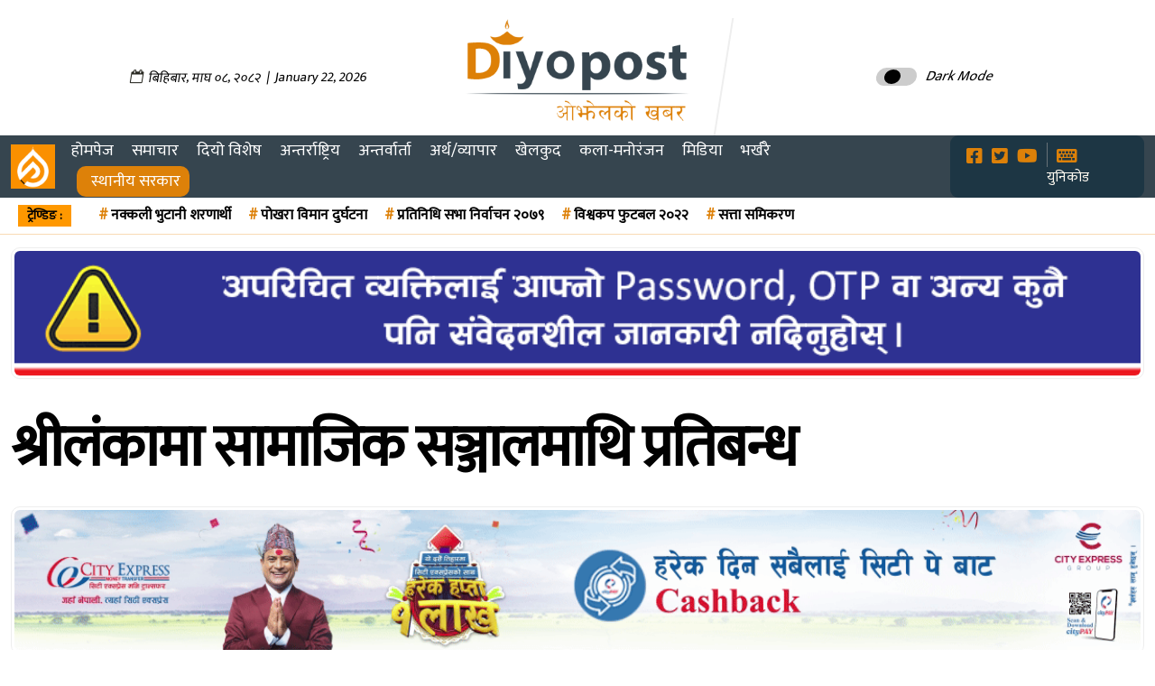

--- FILE ---
content_type: text/html; charset=UTF-8
request_url: https://www.diyopost.com/05/58990/
body_size: 18836
content:
    <!DOCTYPE html>
    <html lang="en-US">
    <head> 
    <title>  श्रीलंकामा सामाजिक सञ्जालमाथि प्रतिबन्ध</title>
    <meta http-equiv="Content-Type" content="text/html; charset=utf-8">
    <meta name="viewport" content="width=device-width, initial-scale=1">
     
     <meta name="google-site-verification" content="ghL1-nEyBDcTU7yhEDvuUly0vSI_UGYmBKUoo50QvyY" />
    <meta property="og:description" content="Diyopost is online news portal from Nepal, Business news, Bank Credit Profit, Sale, Nepal Tourism Year news, Vehicle loan, sale, Bank" />
    <meta property="article:author" content="" />
    <meta property="fb:pages" content="1193034830725418" />
    <meta property="fb:op-recirculation-ads" content="enable=true placement_id=115313245757355_115313255757354">
    <link rel="canonical" href="https://www.diyopost.com/05/58990/" />    <link rel="profile" href="https://gmpg.org/xfn/11">
    <link rel="pingback" href="https://www.diyopost.com/xmlrpc.php">
    <link rel="shortcut icon" href="https://www.diyopost.com/wp-content/uploads/2024/07/fav_diyopost.png">
    <link rel="apple-touch-icon" sizes="120x120" href="https://www.diyopost.com/wp-content/uploads/2024/07/fav_diyopost.png" />
    <link rel="apple-touch-icon" sizes="152x152" href="https://www.diyopost.com/wp-content/uploads/2024/07/fav_diyopost.png" />
  <link href="https://fonts.googleapis.com/css2?family=Mukta:wght@300;400&display=swap" rel="stylesheet">
  <link rel="stylesheet" href="https://pro.fontawesome.com/releases/v5.10.0/css/all.css" integrity="sha384-AYmEC3Yw5cVb3ZcuHtOA93w35dYTsvhLPVnYs9eStHfGJvOvKxVfELGroGkvsg+p" crossorigin="anonymous" />
    <script src="https://ajax.googleapis.com/ajax/libs/jquery/2.1.1/jquery.min.js"></script>
  <script type="text/javascript">
    var ajaxurl = "https://www.diyopost.com/wp-admin/admin-ajax.php";
</script>  
   <title>श्रीलंकामा सामाजिक सञ्जालमाथि प्रतिबन्ध &#8211; Diyopost &#8211; ओझेलको खबर</title>
<meta name="author" content="sudip"><meta name='robots' content='max-image-preview:large' />
	<style>img:is([sizes="auto" i], [sizes^="auto," i]) { contain-intrinsic-size: 3000px 1500px }</style>
	<script type="text/javascript">
/* <![CDATA[ */
window._wpemojiSettings = {"baseUrl":"https:\/\/s.w.org\/images\/core\/emoji\/16.0.1\/72x72\/","ext":".png","svgUrl":"https:\/\/s.w.org\/images\/core\/emoji\/16.0.1\/svg\/","svgExt":".svg","source":{"concatemoji":"https:\/\/www.diyopost.com\/wp-includes\/js\/wp-emoji-release.min.js?ver=6.8.3"}};
/*! This file is auto-generated */
!function(s,n){var o,i,e;function c(e){try{var t={supportTests:e,timestamp:(new Date).valueOf()};sessionStorage.setItem(o,JSON.stringify(t))}catch(e){}}function p(e,t,n){e.clearRect(0,0,e.canvas.width,e.canvas.height),e.fillText(t,0,0);var t=new Uint32Array(e.getImageData(0,0,e.canvas.width,e.canvas.height).data),a=(e.clearRect(0,0,e.canvas.width,e.canvas.height),e.fillText(n,0,0),new Uint32Array(e.getImageData(0,0,e.canvas.width,e.canvas.height).data));return t.every(function(e,t){return e===a[t]})}function u(e,t){e.clearRect(0,0,e.canvas.width,e.canvas.height),e.fillText(t,0,0);for(var n=e.getImageData(16,16,1,1),a=0;a<n.data.length;a++)if(0!==n.data[a])return!1;return!0}function f(e,t,n,a){switch(t){case"flag":return n(e,"\ud83c\udff3\ufe0f\u200d\u26a7\ufe0f","\ud83c\udff3\ufe0f\u200b\u26a7\ufe0f")?!1:!n(e,"\ud83c\udde8\ud83c\uddf6","\ud83c\udde8\u200b\ud83c\uddf6")&&!n(e,"\ud83c\udff4\udb40\udc67\udb40\udc62\udb40\udc65\udb40\udc6e\udb40\udc67\udb40\udc7f","\ud83c\udff4\u200b\udb40\udc67\u200b\udb40\udc62\u200b\udb40\udc65\u200b\udb40\udc6e\u200b\udb40\udc67\u200b\udb40\udc7f");case"emoji":return!a(e,"\ud83e\udedf")}return!1}function g(e,t,n,a){var r="undefined"!=typeof WorkerGlobalScope&&self instanceof WorkerGlobalScope?new OffscreenCanvas(300,150):s.createElement("canvas"),o=r.getContext("2d",{willReadFrequently:!0}),i=(o.textBaseline="top",o.font="600 32px Arial",{});return e.forEach(function(e){i[e]=t(o,e,n,a)}),i}function t(e){var t=s.createElement("script");t.src=e,t.defer=!0,s.head.appendChild(t)}"undefined"!=typeof Promise&&(o="wpEmojiSettingsSupports",i=["flag","emoji"],n.supports={everything:!0,everythingExceptFlag:!0},e=new Promise(function(e){s.addEventListener("DOMContentLoaded",e,{once:!0})}),new Promise(function(t){var n=function(){try{var e=JSON.parse(sessionStorage.getItem(o));if("object"==typeof e&&"number"==typeof e.timestamp&&(new Date).valueOf()<e.timestamp+604800&&"object"==typeof e.supportTests)return e.supportTests}catch(e){}return null}();if(!n){if("undefined"!=typeof Worker&&"undefined"!=typeof OffscreenCanvas&&"undefined"!=typeof URL&&URL.createObjectURL&&"undefined"!=typeof Blob)try{var e="postMessage("+g.toString()+"("+[JSON.stringify(i),f.toString(),p.toString(),u.toString()].join(",")+"));",a=new Blob([e],{type:"text/javascript"}),r=new Worker(URL.createObjectURL(a),{name:"wpTestEmojiSupports"});return void(r.onmessage=function(e){c(n=e.data),r.terminate(),t(n)})}catch(e){}c(n=g(i,f,p,u))}t(n)}).then(function(e){for(var t in e)n.supports[t]=e[t],n.supports.everything=n.supports.everything&&n.supports[t],"flag"!==t&&(n.supports.everythingExceptFlag=n.supports.everythingExceptFlag&&n.supports[t]);n.supports.everythingExceptFlag=n.supports.everythingExceptFlag&&!n.supports.flag,n.DOMReady=!1,n.readyCallback=function(){n.DOMReady=!0}}).then(function(){return e}).then(function(){var e;n.supports.everything||(n.readyCallback(),(e=n.source||{}).concatemoji?t(e.concatemoji):e.wpemoji&&e.twemoji&&(t(e.twemoji),t(e.wpemoji)))}))}((window,document),window._wpemojiSettings);
/* ]]> */
</script>

<style id='wp-emoji-styles-inline-css' type='text/css'>

	img.wp-smiley, img.emoji {
		display: inline !important;
		border: none !important;
		box-shadow: none !important;
		height: 1em !important;
		width: 1em !important;
		margin: 0 0.07em !important;
		vertical-align: -0.1em !important;
		background: none !important;
		padding: 0 !important;
	}
</style>
<link rel='stylesheet' id='wp-block-library-css' href='https://www.diyopost.com/wp-includes/css/dist/block-library/style.min.css?ver=6.8.3' type='text/css' media='all' />
<style id='classic-theme-styles-inline-css' type='text/css'>
/*! This file is auto-generated */
.wp-block-button__link{color:#fff;background-color:#32373c;border-radius:9999px;box-shadow:none;text-decoration:none;padding:calc(.667em + 2px) calc(1.333em + 2px);font-size:1.125em}.wp-block-file__button{background:#32373c;color:#fff;text-decoration:none}
</style>
<style id='global-styles-inline-css' type='text/css'>
:root{--wp--preset--aspect-ratio--square: 1;--wp--preset--aspect-ratio--4-3: 4/3;--wp--preset--aspect-ratio--3-4: 3/4;--wp--preset--aspect-ratio--3-2: 3/2;--wp--preset--aspect-ratio--2-3: 2/3;--wp--preset--aspect-ratio--16-9: 16/9;--wp--preset--aspect-ratio--9-16: 9/16;--wp--preset--color--black: #000000;--wp--preset--color--cyan-bluish-gray: #abb8c3;--wp--preset--color--white: #ffffff;--wp--preset--color--pale-pink: #f78da7;--wp--preset--color--vivid-red: #cf2e2e;--wp--preset--color--luminous-vivid-orange: #ff6900;--wp--preset--color--luminous-vivid-amber: #fcb900;--wp--preset--color--light-green-cyan: #7bdcb5;--wp--preset--color--vivid-green-cyan: #00d084;--wp--preset--color--pale-cyan-blue: #8ed1fc;--wp--preset--color--vivid-cyan-blue: #0693e3;--wp--preset--color--vivid-purple: #9b51e0;--wp--preset--gradient--vivid-cyan-blue-to-vivid-purple: linear-gradient(135deg,rgba(6,147,227,1) 0%,rgb(155,81,224) 100%);--wp--preset--gradient--light-green-cyan-to-vivid-green-cyan: linear-gradient(135deg,rgb(122,220,180) 0%,rgb(0,208,130) 100%);--wp--preset--gradient--luminous-vivid-amber-to-luminous-vivid-orange: linear-gradient(135deg,rgba(252,185,0,1) 0%,rgba(255,105,0,1) 100%);--wp--preset--gradient--luminous-vivid-orange-to-vivid-red: linear-gradient(135deg,rgba(255,105,0,1) 0%,rgb(207,46,46) 100%);--wp--preset--gradient--very-light-gray-to-cyan-bluish-gray: linear-gradient(135deg,rgb(238,238,238) 0%,rgb(169,184,195) 100%);--wp--preset--gradient--cool-to-warm-spectrum: linear-gradient(135deg,rgb(74,234,220) 0%,rgb(151,120,209) 20%,rgb(207,42,186) 40%,rgb(238,44,130) 60%,rgb(251,105,98) 80%,rgb(254,248,76) 100%);--wp--preset--gradient--blush-light-purple: linear-gradient(135deg,rgb(255,206,236) 0%,rgb(152,150,240) 100%);--wp--preset--gradient--blush-bordeaux: linear-gradient(135deg,rgb(254,205,165) 0%,rgb(254,45,45) 50%,rgb(107,0,62) 100%);--wp--preset--gradient--luminous-dusk: linear-gradient(135deg,rgb(255,203,112) 0%,rgb(199,81,192) 50%,rgb(65,88,208) 100%);--wp--preset--gradient--pale-ocean: linear-gradient(135deg,rgb(255,245,203) 0%,rgb(182,227,212) 50%,rgb(51,167,181) 100%);--wp--preset--gradient--electric-grass: linear-gradient(135deg,rgb(202,248,128) 0%,rgb(113,206,126) 100%);--wp--preset--gradient--midnight: linear-gradient(135deg,rgb(2,3,129) 0%,rgb(40,116,252) 100%);--wp--preset--font-size--small: 13px;--wp--preset--font-size--medium: 20px;--wp--preset--font-size--large: 36px;--wp--preset--font-size--x-large: 42px;--wp--preset--spacing--20: 0.44rem;--wp--preset--spacing--30: 0.67rem;--wp--preset--spacing--40: 1rem;--wp--preset--spacing--50: 1.5rem;--wp--preset--spacing--60: 2.25rem;--wp--preset--spacing--70: 3.38rem;--wp--preset--spacing--80: 5.06rem;--wp--preset--shadow--natural: 6px 6px 9px rgba(0, 0, 0, 0.2);--wp--preset--shadow--deep: 12px 12px 50px rgba(0, 0, 0, 0.4);--wp--preset--shadow--sharp: 6px 6px 0px rgba(0, 0, 0, 0.2);--wp--preset--shadow--outlined: 6px 6px 0px -3px rgba(255, 255, 255, 1), 6px 6px rgba(0, 0, 0, 1);--wp--preset--shadow--crisp: 6px 6px 0px rgba(0, 0, 0, 1);}:where(.is-layout-flex){gap: 0.5em;}:where(.is-layout-grid){gap: 0.5em;}body .is-layout-flex{display: flex;}.is-layout-flex{flex-wrap: wrap;align-items: center;}.is-layout-flex > :is(*, div){margin: 0;}body .is-layout-grid{display: grid;}.is-layout-grid > :is(*, div){margin: 0;}:where(.wp-block-columns.is-layout-flex){gap: 2em;}:where(.wp-block-columns.is-layout-grid){gap: 2em;}:where(.wp-block-post-template.is-layout-flex){gap: 1.25em;}:where(.wp-block-post-template.is-layout-grid){gap: 1.25em;}.has-black-color{color: var(--wp--preset--color--black) !important;}.has-cyan-bluish-gray-color{color: var(--wp--preset--color--cyan-bluish-gray) !important;}.has-white-color{color: var(--wp--preset--color--white) !important;}.has-pale-pink-color{color: var(--wp--preset--color--pale-pink) !important;}.has-vivid-red-color{color: var(--wp--preset--color--vivid-red) !important;}.has-luminous-vivid-orange-color{color: var(--wp--preset--color--luminous-vivid-orange) !important;}.has-luminous-vivid-amber-color{color: var(--wp--preset--color--luminous-vivid-amber) !important;}.has-light-green-cyan-color{color: var(--wp--preset--color--light-green-cyan) !important;}.has-vivid-green-cyan-color{color: var(--wp--preset--color--vivid-green-cyan) !important;}.has-pale-cyan-blue-color{color: var(--wp--preset--color--pale-cyan-blue) !important;}.has-vivid-cyan-blue-color{color: var(--wp--preset--color--vivid-cyan-blue) !important;}.has-vivid-purple-color{color: var(--wp--preset--color--vivid-purple) !important;}.has-black-background-color{background-color: var(--wp--preset--color--black) !important;}.has-cyan-bluish-gray-background-color{background-color: var(--wp--preset--color--cyan-bluish-gray) !important;}.has-white-background-color{background-color: var(--wp--preset--color--white) !important;}.has-pale-pink-background-color{background-color: var(--wp--preset--color--pale-pink) !important;}.has-vivid-red-background-color{background-color: var(--wp--preset--color--vivid-red) !important;}.has-luminous-vivid-orange-background-color{background-color: var(--wp--preset--color--luminous-vivid-orange) !important;}.has-luminous-vivid-amber-background-color{background-color: var(--wp--preset--color--luminous-vivid-amber) !important;}.has-light-green-cyan-background-color{background-color: var(--wp--preset--color--light-green-cyan) !important;}.has-vivid-green-cyan-background-color{background-color: var(--wp--preset--color--vivid-green-cyan) !important;}.has-pale-cyan-blue-background-color{background-color: var(--wp--preset--color--pale-cyan-blue) !important;}.has-vivid-cyan-blue-background-color{background-color: var(--wp--preset--color--vivid-cyan-blue) !important;}.has-vivid-purple-background-color{background-color: var(--wp--preset--color--vivid-purple) !important;}.has-black-border-color{border-color: var(--wp--preset--color--black) !important;}.has-cyan-bluish-gray-border-color{border-color: var(--wp--preset--color--cyan-bluish-gray) !important;}.has-white-border-color{border-color: var(--wp--preset--color--white) !important;}.has-pale-pink-border-color{border-color: var(--wp--preset--color--pale-pink) !important;}.has-vivid-red-border-color{border-color: var(--wp--preset--color--vivid-red) !important;}.has-luminous-vivid-orange-border-color{border-color: var(--wp--preset--color--luminous-vivid-orange) !important;}.has-luminous-vivid-amber-border-color{border-color: var(--wp--preset--color--luminous-vivid-amber) !important;}.has-light-green-cyan-border-color{border-color: var(--wp--preset--color--light-green-cyan) !important;}.has-vivid-green-cyan-border-color{border-color: var(--wp--preset--color--vivid-green-cyan) !important;}.has-pale-cyan-blue-border-color{border-color: var(--wp--preset--color--pale-cyan-blue) !important;}.has-vivid-cyan-blue-border-color{border-color: var(--wp--preset--color--vivid-cyan-blue) !important;}.has-vivid-purple-border-color{border-color: var(--wp--preset--color--vivid-purple) !important;}.has-vivid-cyan-blue-to-vivid-purple-gradient-background{background: var(--wp--preset--gradient--vivid-cyan-blue-to-vivid-purple) !important;}.has-light-green-cyan-to-vivid-green-cyan-gradient-background{background: var(--wp--preset--gradient--light-green-cyan-to-vivid-green-cyan) !important;}.has-luminous-vivid-amber-to-luminous-vivid-orange-gradient-background{background: var(--wp--preset--gradient--luminous-vivid-amber-to-luminous-vivid-orange) !important;}.has-luminous-vivid-orange-to-vivid-red-gradient-background{background: var(--wp--preset--gradient--luminous-vivid-orange-to-vivid-red) !important;}.has-very-light-gray-to-cyan-bluish-gray-gradient-background{background: var(--wp--preset--gradient--very-light-gray-to-cyan-bluish-gray) !important;}.has-cool-to-warm-spectrum-gradient-background{background: var(--wp--preset--gradient--cool-to-warm-spectrum) !important;}.has-blush-light-purple-gradient-background{background: var(--wp--preset--gradient--blush-light-purple) !important;}.has-blush-bordeaux-gradient-background{background: var(--wp--preset--gradient--blush-bordeaux) !important;}.has-luminous-dusk-gradient-background{background: var(--wp--preset--gradient--luminous-dusk) !important;}.has-pale-ocean-gradient-background{background: var(--wp--preset--gradient--pale-ocean) !important;}.has-electric-grass-gradient-background{background: var(--wp--preset--gradient--electric-grass) !important;}.has-midnight-gradient-background{background: var(--wp--preset--gradient--midnight) !important;}.has-small-font-size{font-size: var(--wp--preset--font-size--small) !important;}.has-medium-font-size{font-size: var(--wp--preset--font-size--medium) !important;}.has-large-font-size{font-size: var(--wp--preset--font-size--large) !important;}.has-x-large-font-size{font-size: var(--wp--preset--font-size--x-large) !important;}
:where(.wp-block-post-template.is-layout-flex){gap: 1.25em;}:where(.wp-block-post-template.is-layout-grid){gap: 1.25em;}
:where(.wp-block-columns.is-layout-flex){gap: 2em;}:where(.wp-block-columns.is-layout-grid){gap: 2em;}
:root :where(.wp-block-pullquote){font-size: 1.5em;line-height: 1.6;}
</style>
<link rel='stylesheet' id='fvp-frontend-css' href='https://www.diyopost.com/wp-content/plugins/featured-video-plus/styles/frontend.css?ver=2.3.3' type='text/css' media='all' />
<link rel='stylesheet' id='main-css' href='https://www.diyopost.com/wp-content/themes/namuna-diyopost-2021/css/custom.css?ver=6.8.3' type='text/css' media='all' />
<link rel='stylesheet' id='custom-css' href='https://www.diyopost.com/wp-content/themes/namuna-diyopost-2021/css/responsive.css?ver=6.8.3' type='text/css' media='all' />
<link rel='stylesheet' id='font-awesome-css' href='https://www.diyopost.com/wp-content/themes/namuna-diyopost-2021/css/font-awesome.min.css?ver=6.8.3' type='text/css' media='all' />
<link rel='stylesheet' id='all-css' href='https://www.diyopost.com/wp-content/themes/namuna-diyopost-2021/css/bootstrap.css?ver=6.8.3' type='text/css' media='all' />
<script type="text/javascript" id="real3d-flipbook-global-js-extra">
/* <![CDATA[ */
var flipbookOptions_global = {"pages":[],"pdfUrl":"","printPdfUrl":"","tableOfContent":[],"id":"","bookId":"","date":"","lightboxThumbnailUrl":"","mode":"normal","viewMode":"webgl","pageTextureSize":"3000","pageTextureSizeSmall":"1500","pageTextureSizeMobile":"","pageTextureSizeMobileSmall":"1000","minPixelRatio":"1","pdfTextLayer":"true","zoomMin":"0.9","zoomStep":"2","zoomSize":"","zoomReset":"false","doubleClickZoom":"true","pageDrag":"true","singlePageMode":"false","pageFlipDuration":"1","sound":"true","startPage":"1","pageNumberOffset":"0","deeplinking":{"enabled":"false","prefix":""},"responsiveView":"true","responsiveViewTreshold":"768","responsiveViewRatio":"1","cover":"true","backCover":"true","scaleCover":"false","pageCaptions":"false","height":"400","responsiveHeight":"true","containerRatio":"","thumbnailsOnStart":"false","contentOnStart":"false","searchOnStart":"","searchResultsThumbs":"false","tableOfContentCloseOnClick":"true","thumbsCloseOnClick":"true","autoplayOnStart":"false","autoplayInterval":"3000","autoplayLoop":"true","autoplayStartPage":"1","rightToLeft":"false","pageWidth":"","pageHeight":"","thumbSize":"130","logoImg":"","logoUrl":"","logoUrlTarget":"","logoCSS":"position:absolute;left:0;top:0;","menuSelector":"","zIndex":"auto","preloaderText":"","googleAnalyticsTrackingCode":"","pdfBrowserViewerIfIE":"false","modeMobile":"","viewModeMobile":"","aspectMobile":"","aspectRatioMobile":"0.71","singlePageModeIfMobile":"false","logoHideOnMobile":"false","mobile":{"thumbnailsOnStart":"false","contentOnStart":"false","pagesInMemory":"6","bitmapResizeHeight":"","bitmapResizeQuality":"","currentPage":{"enabled":"false"},"pdfUrl":""},"lightboxCssClass":"","lightboxLink":"","lightboxLinkNewWindow":"true","lightboxBackground":"rgb(81, 85, 88)","lightboxBackgroundPattern":"","lightboxBackgroundImage":"","lightboxContainerCSS":"display:inline-block;padding:10px;","lightboxThumbnailHeight":"300","lightboxThumbnailUrlCSS":"display:block;","lightboxThumbnailInfo":"false","lightboxThumbnailInfoText":"","lightboxThumbnailInfoCSS":"top: 0;  width: 100%; height: 100%; font-size: 16px; color: #000; background: rgba(255,255,255,.8); ","showTitle":"false","showDate":"false","hideThumbnail":"false","lightboxText":"","lightboxTextCSS":"display:block;","lightboxTextPosition":"top","lightBoxOpened":"false","lightBoxFullscreen":"false","lightboxStartPage":"","lightboxMarginV":"0","lightboxMarginH":"0","lights":"true","lightPositionX":"0","lightPositionY":"150","lightPositionZ":"1400","lightIntensity":"0.6","shadows":"true","shadowMapSize":"2048","shadowOpacity":"0.2","shadowDistance":"15","pageHardness":"2","coverHardness":"2","pageRoughness":"1","pageMetalness":"0","pageSegmentsW":"6","pageSegmentsH":"1","pagesInMemory":"20","bitmapResizeHeight":"","bitmapResizeQuality":"","pageMiddleShadowSize":"4","pageMiddleShadowColorL":"#7F7F7F","pageMiddleShadowColorR":"#AAAAAA","antialias":"false","pan":"0","tilt":"0","rotateCameraOnMouseDrag":"true","panMax":"20","panMin":"-20","tiltMax":"0","tiltMin":"0","currentPage":{"enabled":"true","title":"Current page","hAlign":"left","vAlign":"top"},"btnAutoplay":{"enabled":"true","title":"Autoplay"},"btnNext":{"enabled":"true","title":"Next Page"},"btnLast":{"enabled":"false","title":"Last Page"},"btnPrev":{"enabled":"true","title":"Previous Page"},"btnFirst":{"enabled":"false","title":"First Page"},"btnZoomIn":{"enabled":"true","title":"Zoom in"},"btnZoomOut":{"enabled":"true","title":"Zoom out"},"btnToc":{"enabled":"true","title":"Table of Contents"},"btnThumbs":{"enabled":"true","title":"Pages"},"btnShare":{"enabled":"true","title":"Share"},"btnNotes":{"enabled":"false","title":"Notes"},"btnDownloadPages":{"enabled":"false","url":"","title":"Download pages"},"btnDownloadPdf":{"enabled":"true","url":"","title":"Download PDF","forceDownload":"true","openInNewWindow":"true"},"btnSound":{"enabled":"true","title":"Sound"},"btnExpand":{"enabled":"true","title":"Toggle fullscreen"},"btnSingle":{"enabled":"true","title":"Toggle single page"},"btnSearch":{"enabled":"false","title":"Search"},"search":{"enabled":"false","title":"Search"},"btnBookmark":{"enabled":"false","title":"Bookmark"},"btnPrint":{"enabled":"true","title":"Print"},"btnTools":{"enabled":"true","title":"Tools"},"btnClose":{"enabled":"true","title":"Close"},"whatsapp":{"enabled":"true"},"twitter":{"enabled":"true"},"facebook":{"enabled":"true"},"pinterest":{"enabled":"true"},"email":{"enabled":"true"},"linkedin":{"enabled":"true"},"digg":{"enabled":"false"},"reddit":{"enabled":"false"},"shareUrl":"","shareTitle":"","shareImage":"","layout":"1","icons":"FontAwesome","skin":"light","useFontAwesome5":"true","sideNavigationButtons":"true","menuNavigationButtons":"false","backgroundColor":"rgb(81, 85, 88)","backgroundPattern":"","backgroundImage":"","backgroundTransparent":"false","menuBackground":"","menuShadow":"","menuMargin":"0","menuPadding":"0","menuOverBook":"false","menuFloating":"false","menuTransparent":"false","menu2Background":"","menu2Shadow":"","menu2Margin":"0","menu2Padding":"0","menu2OverBook":"true","menu2Floating":"false","menu2Transparent":"true","skinColor":"","skinBackground":"","hideMenu":"false","menuAlignHorizontal":"center","btnColor":"","btnColorHover":"","btnBackground":"none","btnRadius":"0","btnMargin":"0","btnSize":"18","btnPaddingV":"10","btnPaddingH":"10","btnShadow":"","btnTextShadow":"","btnBorder":"","arrowColor":"#fff","arrowColorHover":"#fff","arrowBackground":"rgba(0,0,0,0)","arrowBackgroundHover":"rgba(0, 0, 0, .15)","arrowRadius":"4","arrowMargin":"4","arrowSize":"40","arrowPadding":"10","arrowTextShadow":"0px 0px 1px rgba(0, 0, 0, 1)","arrowBorder":"","closeBtnColorHover":"#FFF","closeBtnBackground":"rgba(0,0,0,.4)","closeBtnRadius":"0","closeBtnMargin":"0","closeBtnSize":"20","closeBtnPadding":"5","closeBtnTextShadow":"","closeBtnBorder":"","floatingBtnColor":"","floatingBtnColorHover":"","floatingBtnBackground":"","floatingBtnBackgroundHover":"","floatingBtnRadius":"","floatingBtnMargin":"","floatingBtnSize":"","floatingBtnPadding":"","floatingBtnShadow":"","floatingBtnTextShadow":"","floatingBtnBorder":"","currentPageMarginV":"5","currentPageMarginH":"5","arrowsAlwaysEnabledForNavigation":"true","arrowsDisabledNotFullscreen":"true","touchSwipeEnabled":"true","fitToWidth":"false","rightClickEnabled":"true","linkColor":"rgba(0, 0, 0, 0)","linkColorHover":"rgba(255, 255, 0, 1)","linkOpacity":"0.4","linkTarget":"_blank","pdfAutoLinks":"false","disableRange":"false","strings":{"print":"Print","printLeftPage":"Print left page","printRightPage":"Print right page","printCurrentPage":"Print current page","printAllPages":"Print all pages","download":"Download","downloadLeftPage":"Download left page","downloadRightPage":"Download right page","downloadCurrentPage":"Download current page","downloadAllPages":"Download all pages","bookmarks":"Bookmarks","bookmarkLeftPage":"Bookmark left page","bookmarkRightPage":"Bookmark right page","bookmarkCurrentPage":"Bookmark current page","search":"Search","findInDocument":"Find in document","pagesFoundContaining":"pages found containing","noMatches":"No matches","matchesFound":"matches found","page":"Page","matches":"matches","thumbnails":"Thumbnails","tableOfContent":"Table of Contents","share":"Share","pressEscToClose":"Press ESC to close","password":"Password","addNote":"Add note","typeInYourNote":"Type in your note..."},"access":"free","backgroundMusic":"","cornerCurl":"false","pdfTools":{"pageHeight":1500,"thumbHeight":200,"quality":0.8000000000000000444089209850062616169452667236328125,"textLayer":"true","autoConvert":"true"},"slug":"","convertPDFLinks":"true","convertPDFLinksWithClass":"","convertPDFLinksWithoutClass":"","overridePDFEmbedder":"true","overrideDflip":"true","overrideWonderPDFEmbed":"true","override3DFlipBook":"true","overridePDFjsViewer":"true","resumeReading":"false","previewPages":"","previewMode":""};
/* ]]> */
</script>
<script type="text/javascript" src="https://www.diyopost.com/wp-includes/js/jquery/jquery.min.js?ver=3.7.1" id="jquery-core-js"></script>
<script type="text/javascript" src="https://www.diyopost.com/wp-includes/js/jquery/jquery-migrate.min.js?ver=3.4.1" id="jquery-migrate-js"></script>
<script type="text/javascript" src="https://www.diyopost.com/wp-content/plugins/featured-video-plus/js/jquery.fitvids.min.js?ver=master-2015-08" id="jquery.fitvids-js"></script>
<script type="text/javascript" id="fvp-frontend-js-extra">
/* <![CDATA[ */
var fvpdata = {"ajaxurl":"https:\/\/www.diyopost.com\/wp-admin\/admin-ajax.php","nonce":"55fec68957","fitvids":"1","dynamic":"","overlay":"","opacity":"0.75","color":"b","width":"640"};
/* ]]> */
</script>
<script type="text/javascript" src="https://www.diyopost.com/wp-content/plugins/featured-video-plus/js/frontend.min.js?ver=2.3.3" id="fvp-frontend-js"></script>
<link rel="https://api.w.org/" href="https://www.diyopost.com/wp-json/" /><link rel="alternate" title="JSON" type="application/json" href="https://www.diyopost.com/wp-json/wp/v2/posts/58990" /><link rel="alternate" title="oEmbed (JSON)" type="application/json+oembed" href="https://www.diyopost.com/wp-json/oembed/1.0/embed?url=https%3A%2F%2Fwww.diyopost.com%2F05%2F58990%2F" />
<link rel="alternate" title="oEmbed (XML)" type="text/xml+oembed" href="https://www.diyopost.com/wp-json/oembed/1.0/embed?url=https%3A%2F%2Fwww.diyopost.com%2F05%2F58990%2F&#038;format=xml" />
	<style>

	</style>
	<meta property="fb:admins" content="1193034830725418"/><meta property="og:locale" content="en_US" /><meta property="og:type" content="article" /><meta property="og:description" content="काठमाडाौँ,वैशाख ३० । श्रीलंका सरकारले फेसबुक, ट्वीटरलगायत अन्य सामाजिक सञ्जालमाथि अस्थायी प्रतिबन्ध लगाएको छ । केही दिनअघि इस्टर पर्वमा भएको बम आक्रमणपछि सामाजिक सञ्जालमार्फत विवाद&hellip;" /><meta property="og:url" content="https://www.diyopost.com/05/58990/" /><meta property="og:image" content="https://www.diyopost.com/wp-content/uploads/2019/05/social-media-ban.jpg" /><meta name="twitter:card" content="summary_large_image" /><meta name="twitter:site" content="@diyopost" /><meta name="twitter:creator" content="@diyopost" /><link rel="icon" href="https://www.diyopost.com/wp-content/uploads/2024/07/cropped-fav_diyopost-32x32.png" sizes="32x32" />
<link rel="icon" href="https://www.diyopost.com/wp-content/uploads/2024/07/cropped-fav_diyopost-192x192.png" sizes="192x192" />
<link rel="apple-touch-icon" href="https://www.diyopost.com/wp-content/uploads/2024/07/cropped-fav_diyopost-180x180.png" />
<meta name="msapplication-TileImage" content="https://www.diyopost.com/wp-content/uploads/2024/07/cropped-fav_diyopost-270x270.png" />
		<style type="text/css" id="wp-custom-css">
			iframe {
    border: 0;
    height: revert-layer;
}

li#menu-item-127086 {
        background: #dd8109;
    padding-left: 11px !important;
    text-align: right;
    margin-left: 16px;
    border-radius: 10px;
}

i#menu-item-127086 a:hover {
    background: #dd8109;
    padding-left: 11px !important;
    text-align: right;
    color: #fff;
}
		</style>
		  
    </head>
     
    <body> 
     
     
      
                
<header class="page-header">
      
  <!-- dp-header  विज्ञापन-->
  <div class="dp-header animated animatedFadeInUp fadeInUp">
    <div class="container-fluid">
      <div class="row">
          
          <style>
    .date_new {
        height: 100px;
    line-height: 130px;
    text-align: center;
    }
      
    span {
        display: inline-block;
        vertical-align: middle;
        line-height: normal;
    }
    </style>
    
     <div class="col-sm-12 col-md-12 col-lg-12 col-12"> 
      <div class="full-width-ads_header">
    
	</div>
     </div>
    
          <div class="col-sm-12 col-md-4 col-lg-4"> 
          
          <div class="date_new">
       <span>	<div class="nepali-date">
		        <i class="fa fa-calendar-o" aria-hidden="true"></i>
		<span class="nep-day">बिहिबार</span>,
		<span class="nep-month">माघ</span>
		<span class="nep-date">०८</span>,
		<span class="nep-date">२०८२</span>
		&nbsp;|&nbsp;
		January 22, 2026	</div>
	</span> 
			 
      </div> 
          </div>
          
        <div class="col-sm-12 col-md-4 col-lg-4">
          <a href="https://www.diyopost.com/">   
          <div class="header_logo">
              <div data-aos="fade-up">
             <div class="logo_main logo">
               
              </div>
          </div>
          </div>
          </a>
        </div>
        
        <div class="col-md-4 col-12">
      
      <nav_s>
  <div class="theme-switch-wrapper">
       <label class="theme-switch" for="checkbox">
    <input type="checkbox" id="checkbox" />
    <div class="slider round"></div>
  </label>
    <em>Dark Mode</em>
  </div>

</nav_s> 

 

  <!-- The Modal -->
  <div class="modal" id="myModal">
    <div class="modal-dialog">
      <div class="modal-content">
      
        <!-- Modal Header -->
        <div class="modal-header">
          
          <button type="button" class="close" data-dismiss="modal">&times;</button>
        </div>
        
        
        
        <!-- Modal footer -->
        <div class="modal-footer">
          <button type="button" class="btn btn-danger" data-dismiss="modal">Close</button>
        </div>
        
      </div>
    </div>
  </div>
        
      </div>
    </div>
      </div>
            
        </div>
        
         <div class="col-sm-12 col-md-12 col-lg-12">
             <div class="header_ads">
            <div class="full-width-adss">

	</div>
</div>
             </div>
      </div>
    </div>
  </div>
       
       <!-- header -->
  
    <div class="page-header__bottom">
      <div class="container-fluid">
        <nav class="navbar navbar-expand-lg navbar-light">
          <button class="navbar-toggler" type="button" data-toggle="collapse" data-target="#navbarSupportedContent"
            aria-controls="navbarSupportedContent" aria-expanded="false" aria-label="Toggle navigation">
            <span class="navbar-toggler-icon"></span>
          </button>
          <div class="collapse navbar-collapse" id="navbarSupportedContent">
                            <div class="_stickylogo"> <a href="https://www.diyopost.com">
<img src="https://www.diyopost.com/wp-content/uploads/2024/07/fav_diyopost.png" alt="diyopost, www.diyopost.com, News Portal from Nepal in Nepali.">
</a> </div>
            <ul class="navbar-nav mr-auto">

                <li>  <ul id="menu-main-menu" class="clearfix nav-item"><li id="menu-item-74" class="menu-item menu-item-type-custom menu-item-object-custom menu-item-74"><a href="http://diyopost.com">होमपेज</a></li>
<li id="menu-item-93690" class="menu-item menu-item-type-taxonomy menu-item-object-category current-post-ancestor current-menu-parent current-post-parent menu-item-93690"><a href="https://www.diyopost.com/diyo-news/samachar/">समाचार</a></li>
<li id="menu-item-93691" class="menu-item menu-item-type-taxonomy menu-item-object-category menu-item-93691"><a href="https://www.diyopost.com/diyo-news/diyo-bises/">दियो विशेष</a></li>
<li id="menu-item-38104" class="menu-item menu-item-type-taxonomy menu-item-object-category current-post-ancestor current-menu-parent current-post-parent menu-item-38104"><a href="https://www.diyopost.com/diyo-news/international-news/">अन्तर्राष्ट्रिय</a></li>
<li id="menu-item-38106" class="menu-item menu-item-type-taxonomy menu-item-object-category menu-item-38106"><a href="https://www.diyopost.com/diyo-news/interview/">अन्तर्वार्ता</a></li>
<li id="menu-item-38107" class="menu-item menu-item-type-taxonomy menu-item-object-category menu-item-38107"><a href="https://www.diyopost.com/diyo-news/economic/">अर्थ/व्यापार</a></li>
<li id="menu-item-38108" class="menu-item menu-item-type-taxonomy menu-item-object-category menu-item-38108"><a href="https://www.diyopost.com/diyo-news/sports/">खेलकुद</a></li>
<li id="menu-item-40484" class="menu-item menu-item-type-custom menu-item-object-custom menu-item-40484"><a href="https://www.diyopost.com/diyo-news/entertainment/">कला-मनोरंजन</a></li>
<li id="menu-item-93693" class="menu-item menu-item-type-taxonomy menu-item-object-category menu-item-93693"><a href="https://www.diyopost.com/diyo-news/media/">मिडिया</a></li>
<li id="menu-item-105060" class="menu-item menu-item-type-custom menu-item-object-custom menu-item-105060"><a href="https://www.diyopost.com/recent">भर्खरै</a></li>
<li id="menu-item-127086" class="menu-item menu-item-type-taxonomy menu-item-object-category menu-item-127086"><a href="https://www.diyopost.com/diyo-news/diyopost-with-local-gov/">स्थानीय सरकार</a></li>
</ul> </li>
              
               
            </ul>
            <div class="socialLinks my-2 my-lg-0">
              <ul class="d-flex social-list">
                <li>
                  <a href="https://www.facebook.com/diyomedianetwork" target="_blank" class="social-link">
                    <i class="fab fa-facebook-square"></i>
                  </a>
                </li>
                <li>
                  <a href="https://twitter.com/diyo_post" class="social-link">
                    <i class="fab fa-twitter-square"></i>
                  </a>
                </li>
                
                <li>
                  <a href="https://www.youtube.com/@diyopost3931" target="_blank" class="social-link">
                    <i class="fab fa-youtube"></i>
                  </a>
                </li>
                <li class="unicode">
                  <a href="https://www.diyopost.com/preeti-to-unicode/" target="_blank" class="social-link">
                    <i class="fab fas fa-keyboard"></i>&nbsp;
                    युनिकोड
                  </a>
                </li>
                <li> </li>
              </ul>
            </div>
          </div>
        </nav>
      </div>
    </div>
    
    <section class="header__tag"><div class="container-fluid"><ul><div class="t_left">ट्रेण्डिङ :
    
    </div><li><a href="https://www.diyopost.com/tag/%e0%a4%a8%e0%a4%95%e0%a5%8d%e0%a4%95%e0%a4%b2%e0%a5%80-%e0%a4%ad%e0%a5%81%e0%a4%9f%e0%a4%be%e0%a4%a8%e0%a5%80-%e0%a4%b6%e0%a4%b0%e0%a4%a3%e0%a4%be%e0%a4%b0%e0%a5%8d%e0%a4%a5%e0%a5%80/" class="tag-cloud-link tag-link-7371 tag-link-position-1" style="font-size: 1em;">नक्कली भुटानी शरणार्थी</a>
<a href="https://www.diyopost.com/tag/%e0%a4%aa%e0%a5%8b%e0%a4%96%e0%a4%b0%e0%a4%be-%e0%a4%b5%e0%a4%bf%e0%a4%ae%e0%a4%be%e0%a4%a8-%e0%a4%a6%e0%a5%81%e0%a4%b0%e0%a5%8d%e0%a4%98%e0%a4%9f%e0%a4%a8%e0%a4%be/" class="tag-cloud-link tag-link-7259 tag-link-position-2" style="font-size: 1em;">पोखरा विमान दुर्घटना</a>
<a href="https://www.diyopost.com/tag/%e0%a4%aa%e0%a5%8d%e0%a4%b0%e0%a4%a4%e0%a4%bf%e0%a4%a8%e0%a4%bf%e0%a4%a7%e0%a4%bf-%e0%a4%b8%e0%a4%ad%e0%a4%be-%e0%a4%a8%e0%a4%bf%e0%a4%b0%e0%a5%8d%e0%a4%b5%e0%a4%be%e0%a4%9a%e0%a4%a8-%e0%a5%a8/" class="tag-cloud-link tag-link-7050 tag-link-position-3" style="font-size: 1em;">प्रतिनिधि सभा निर्वाचन २०७९</a>
<a href="https://www.diyopost.com/tag/%e0%a4%b5%e0%a4%bf%e0%a4%b6%e0%a5%8d%e0%a4%b5%e0%a4%95%e0%a4%aa-%e0%a4%ab%e0%a5%81%e0%a4%9f%e0%a4%ac%e0%a4%b2-%e0%a5%a8%e0%a5%a6%e0%a5%a8%e0%a5%a8/" class="tag-cloud-link tag-link-7060 tag-link-position-4" style="font-size: 1em;">विश्वकप फुटबल २०२२</a>
<a href="https://www.diyopost.com/tag/%e0%a4%b8%e0%a4%a4%e0%a5%8d%e0%a4%a4%e0%a4%be-%e0%a4%b8%e0%a4%ae%e0%a4%bf%e0%a4%95%e0%a4%b0%e0%a4%a3/" class="tag-cloud-link tag-link-7216 tag-link-position-5" style="font-size: 1em;">सत्ता समिकरण</a>    
    
    </li></ul></div></section>
    
    
   <div class="container-fluid"><div class="full-width-ads"><a href="https://www.machbank.com/" target="_blank"><img src="https://www.diyopost.com/wp-content/uploads/2025/11/Digital-Fraud-900X100-px.gif"/></a></div></div>
	
	
    
  </header>
  
   <section class="page-body">
    <div class="container-fluid">     	<style>
		#app{
		background: #f7f7f7;
    float: none;
    width: 100%;
    padding: 75px;
		}
    
    
		    div#app {
    animation: auto;
    background: red;
    padding: 28px;
}
header.Header__StyledEmotesHeader-sc-1sli1ka-0.johZrJ {
    background:gold;
}
.emotes-wrapper--4.EmotesWrapper__StyledEmotesWrapper-xefxb5-0.eAsFZj {
    animation: auto;
    background: red;
    width: 42%;
    margin-left: 33%;
}
.vuukle-powerbar-22629 {
    background:Red;
}
.Header__StyledEmotesHeader-sc-1sli1ka-0 johZrJ h1{
    background:gold;
    }
    
    a.Link-k0uxwb-0.enquRe {
        background:gold;
    }
header.Header__StyledEmotesHeader-sc-1sli1ka-0.johZrJ{
    color:#fff;
}

	
        .site-content {
            background:#fff;
        }
   	</style> 
    
	 <section class="page-body mt-4 animated animatedFadeInUp fadeInUp">
        <div class="container-fluids">
	    
	
   <!-- page-body -->
     
            <div class="cons">
                
                <!-- news-view-page -->
               
                <div class="row mb-2">
                    <h1 class="banner__news--title"> श्रीलंकामा सामाजिक सञ्जालमाथि प्रतिबन्ध  </h1>
                                           <p>  </p>
        
         	
	<div class="full-width-ads">
		<section id="palika_advertisement-30" class="widget widget_palika_advertisement"><a href="https://www.ctxpress.com/" target="_blank"><img src="https://www.diyopost.com/wp-content/uploads/2025/09/CityExpress_DashainTiharma1lakh_GIF_1200x150_Karyalaya.gif"/></a></section><section id="media_image-10" class="widget widget_media_image"><a href="https://citizenlifenepal.com/"><img width="1200" height="100" src="https://www.diyopost.com/wp-content/uploads/2025/09/jeewan-bima-jaruri-chha-1200-x-100-px.gif" class="image wp-image-150851  attachment-full size-full" alt="" style="max-width: 100%; height: auto;" decoding="async" fetchpriority="high" /></a></section>	</div>
		
        
         <div class="col-md-7"> 
        <div class="row auther_row"> 
            <div class="author mr-auto d-flex">
                                                <figure class="mr-3 mb-0">
        <a href="https://www.diyopost.com/author/sudip/"> 
                                                  <img alt='' src='https://www.diyopost.com/wp-content/uploads/2023/11/diyo_profile2-150x150.jpg' srcset='https://www.diyopost.com/wp-content/uploads/2023/11/diyo_profile2-150x150.jpg 2x' class='avatar avatar-96 photo' height='96' width='96' decoding='async'/>                                                
                                                </figure>
                                                <div class="author-detail">
 
                                                       
	  	दियो पोस्ट</a>
&nbsp; 
<style>
    i.fa.fa-clock-o {
    font-size: 13px;
    color: var(--primary-color);  
    font-weight: 500;
}
</style>
                                                  <i class="fa fa-clock-o" aria-hidden="true">   <span class="posted-on-nepali">सोमबार, बैशाख ३०, २०७६</span> |  १६:२७:३६ </i>
                                                </div>
                                                
                                                
                                            </div>

                                            <div class="media-icon">
                                                <div class="social__links d-flex">
                                                    <div class="article__share article__share--footer">
                                                        
                                                    </div>
                                                </div>
                                            </div>
                                        </div>
                                        </div>
                                        
                                        
                                        <!--end author section-->
                                        <div class="col-md-5 auther_row"> 
                                        <div class="sharethis-inline-share-buttons"></div> 
                                        </div>
                                        
                <div class="col-12 col-sm-12 col-md-8 col-lg-9" style="position: relative;"> 
                
                <div class="left-content">
                    <div class="">
                        
                            <div class="news-details bd">
                                <div class="news-details-header mb-3">
                                   
                                </div>
                                <div class="news-image-container">
                                    <figure class="featured-image">
                                          
        <img width="720" height="340" src="https://www.diyopost.com/wp-content/uploads/2019/05/social-media-ban.jpg" class="attachment-nnews-1200x600 size-nnews-1200x600 wp-post-image" alt="" decoding="async" />
    
                                    </figure>
                                </div>
                                
                                <div>
                                     	
	<div class="full-width-ads">
		<section id="palika_advertisement-13" class="widget widget_palika_advertisement"><a href="http://www.himalayanlife.com.np" target="_blank"><img src="https://www.diyopost.com/wp-content/uploads/2025/09/1300x100.gif"/></a></section>	</div>
	                                </div>
                                
                                <div class="news-details-description" id="newsPAds">
                                    <p style="text-align: justify;">
                                         
		
<p>काठमाडाौँ,वैशाख ३० । श्रीलंका सरकारले फेसबुक, ट्वीटरलगायत अन्य सामाजिक सञ्जालमाथि अस्थायी प्रतिबन्ध लगाएको छ । </p>



<p>केही दिनअघि इस्टर पर्वमा भएको बम आक्रमणपछि सामाजिक सञ्जालमार्फत विवाद हुँदा हिंसात्मक घटनासमेत भएपछि सरकारले सामाजिक सन्जालमाथि प्रतिबन्ध लगाएको हो ।</p>



<p>अन्तर्राष्ट्रिय समाचार संस्था रोयटर्सका अनुसार श्रीलंकामा फेसबकु, ट्वीटर, ह्वाट्सएपलगायत सन्देश पठाउन मिल्ने अन्य सामाजिक सञ्जालसमेत अस्थायी रुपमा प्रतिबन्धित भएका छन् ।</p>



<p>फेसबुकबाट सुरु भएको विवाद बढ्दै जाँदा मुस्लिम समुदायका व्यक्तिले चलाएका पसल स्टोरमा ढुंगा हान्नेदेखि कुटपिटसम्मका घटना भएपछि सामाजिक सञ्जाल बन्द गराइएको हो ।</p>



<p>श्रीलंकाली अधिकारीहरुले फेसबुकबाट घृणा फैलाउने ३८ वर्षीय अब्दुल हमिद महोम्मद हसमरलाई पक्राउ गरिएको छ । उनले अनलाइनमा कमेन्ट गर्दै भनेका थिए(एक दिन तिमिहरु रुनेछौ । मानिसहरुले यसलाई धम्कीको रुपमा लिएर सामाजिक सञ्जालमा आरोप प्रत्यारोमा उत्रिएका थिए ।</p>



<p>आइतवार अबेर र सोमबार विहानसम्म सरकारले कुरुनेगाला जिल्लाबाट सामाजिक सञ्जालमार्फत घृणा फैलाउने व्यक्तिहरुको समूहलाई नै पक्राउ गरेको छ ।</p>



<p>श्रीलंकामा अहिले पनि बिभिन्न ठाउँमा हिंसात्मक घटनाहरु भइरहेका छन् । मुस्लिम समुदायका मान्छेले आफूहरुलाई सामाजिक सञ्जालबाट निरन्तर धम्कीहरु आइरहेको गुनासो गरेका छन् ।</p>



<p>सरकारले यस्ता हल्लाहरु फैलिन नदिन सामाजिक सञ्जालमाथि प्रतिबन्ध लगायको जनाएको छ । श्रीलंकाको प्रमुख मोबाइल फोन अफरेटर डाइलगले आफूहरुमाथि भाइबर, इमो, स्न्यापच्याट, इन्स्टाग्राम, युट्युबलगायतका अन्य सामाजिक सञ्जाल पनि अर्को सूचना नआएसम्म बन्द गर्न निर्देशन आएको जनाएको छ ।  <strong>एजेन्सी</strong></p>
	 
                                    </p>
                              
                               
                               
                                   
                                     
                                </div>
                                <div class="news-details-footer">
                                    <div class="row" style="align-items: center;">
                                        <div class="author mr-auto">
                                            <span class="news-publish-date ">
                                                <b style="font-size: 12px; color: #979797;"> प्रकाशित मिति :  <span class="posted-on-nepali">सोमबार, बैशाख ३०, २०७६</span> |  १६:२७:३६ </b>
                                            </span>
                                            
                                            
                                            <br>
                                             
                                        </div>
                                        
                                    </div>
                                </div>
                                
                                	
	<div class="full-width-ads">
		<section id="media_image-13" class="widget widget_media_image"><a href="https://www.kumaribank.com/en/personal-banking"><img width="800" height="200" src="https://www.diyopost.com/wp-content/uploads/2025/11/800-x-200.gif" class="image wp-image-152282  attachment-full size-full" alt="" style="max-width: 100%; height: auto;" decoding="async" loading="lazy" /></a></section>	</div>
		
	
                            </div>
                         </div>
                    
                    <!-- प्रतिकृया -->
    <!--tag related -->
    
        <div class="author-detail_footer row">
 <div class="col-md-2 col-2">
     <div class="author_img">
<img alt='' src='https://www.diyopost.com/wp-content/uploads/2023/11/diyo_profile2-150x150.jpg' srcset='https://www.diyopost.com/wp-content/uploads/2023/11/diyo_profile2-150x150.jpg 2x' class='avatar avatar-96 photo' height='96' width='96' loading='lazy' decoding='async'/>                                                
                                                </figure>
                         </div></div>
                         
                         <div class="col-md-9 col-9">
                                                       <div class="author_name">
                                                            <a href="https://www.diyopost.com/author/sudip/"> 
                                                           <h3>
	  	दियो पोस्ट                </h3> </a>
                </div>
                <div class="author_dis">
                <p>
                    दियोपोस्ट अंग्रेजी संस्करणका साथै अनलाइन टिभी पनि सञ्चालित छ । फेसबुक र ट्वीटरमार्फत पनि हामीसँग जोडिन सकिनेछ । दियोपोस्ट प्रकाशित कुनै सामग्रीबारे कुनै गुनासो, सूचना तथा सुझाव भए हामीलाई <a href="/cdn-cgi/l/email-protection" class="__cf_email__" data-cfemail="93f7faeafce3fce0e7d3f4fef2faffbdf0fcfe">[email&#160;protected]</a> मा पठाउनु होला । धन्यवाद ।                </p>
                </div>
                </div>
               
</div>
     
     
    <div class="row reveal">
                  	    <div class="news-block col-12">
                  	    <div class="block-header bd">
                  <h2>
                      सम्बन्धित खबर

                      
                      </h2>
                      </div>
                      </div>
                      
                      
											<div class="col-md-4 col-lg-4 col-6">
											   
												<div class="news-item-t2">
													<figure class="news-image"><a href="/">
														   <div class="sport_list"><a href="https://www.diyopost.com/01/154571/"><img src="https://www.diyopost.com/wp-content/uploads/2025/06/madhav-kumar-nepal-1.jpg" alt="माधव कुमार नेपालको उम्मेदवारीविरुद्ध उजुरी दर्ता" /></a></div>													</figure>
													<div class="news-content">
														<div class="news-title">
															<h5 class="news_title">  
															
															<a href="https://www.diyopost.com/01/154571/">
																	माधव कुमार नेपालको उम्मेदवारीविरुद्ध उजुरी दर्ता</a></h5>
																	
														</div>
													 
													</div>
												</div>

											</div>

									
 
											<div class="col-md-4 col-lg-4 col-6">
											   
												<div class="news-item-t2">
													<figure class="news-image"><a href="/">
														   <div class="sport_list"><a href="https://www.diyopost.com/01/154567/"><img src="https://www.diyopost.com/wp-content/uploads/2026/01/prachanda-paribar.png" alt="प्रचण्ड परिवारको ‘ह्याट्रिक’ उम्मेद्वारी: आफुसहित छोरी र बुहारी चुनाबी मैदानमा" /></a></div>													</figure>
													<div class="news-content">
														<div class="news-title">
															<h5 class="news_title">  
															
															<a href="https://www.diyopost.com/01/154567/">
																	प्रचण्ड परिवारको ‘ह्याट्रिक’ उम्मेद्वारी: आफुसहित छोरी र बुहारी चुनाबी मैदानमा</a></h5>
																	
														</div>
													 
													</div>
												</div>

											</div>

									
 
											<div class="col-md-4 col-lg-4 col-6">
											   
												<div class="news-item-t2">
													<figure class="news-image"><a href="/">
														   <div class="sport_list"><a href="https://www.diyopost.com/01/154560/"><img src="https://www.diyopost.com/wp-content/uploads/2026/01/Newsphoto.jpg" alt="उद्घाटनको पूर्वसन्ध्यामा फ्लाईफिनिक्सद्वारा बागबजारमा सरसफाइ अभियान" /></a></div>													</figure>
													<div class="news-content">
														<div class="news-title">
															<h5 class="news_title">  
															
															<a href="https://www.diyopost.com/01/154560/">
																	उद्घाटनको पूर्वसन्ध्यामा फ्लाईफिनिक्सद्वारा बागबजारमा सरसफाइ अभियान</a></h5>
																	
														</div>
													 
													</div>
												</div>

											</div>

									
 
											<div class="col-md-4 col-lg-4 col-6">
											   
												<div class="news-item-t2">
													<figure class="news-image"><a href="/">
														   <div class="sport_list"><a href="https://www.diyopost.com/01/154555/"><img src="https://www.diyopost.com/wp-content/uploads/2026/01/nekapa-bagi-ummwedwae-.png" alt="आधिकारिक उम्मेदवारलाई चुनौती दिँदै नेकपाका ६ बागी उम्मेदवार" /></a></div>													</figure>
													<div class="news-content">
														<div class="news-title">
															<h5 class="news_title">  
															
															<a href="https://www.diyopost.com/01/154555/">
																	आधिकारिक उम्मेदवारलाई चुनौती दिँदै नेकपाका ६ बागी उम्मेदवार</a></h5>
																	
														</div>
													 
													</div>
												</div>

											</div>

									
 
											<div class="col-md-4 col-lg-4 col-6">
											   
												<div class="news-item-t2">
													<figure class="news-image"><a href="/">
														   <div class="sport_list"><a href="https://www.diyopost.com/01/154549/"><img src="https://www.diyopost.com/wp-content/uploads/2026/01/dalit-ummedwar-.png" alt="यि हुन, प्रत्यक्ष तर्फका दलित उम्मेद्वार, दलित र महिलालाई उम्मेद्वार बनाउने सवालमा पार्टीहरुको &#8216;कन्जुस्याइँ&#8217;" /></a></div>													</figure>
													<div class="news-content">
														<div class="news-title">
															<h5 class="news_title">  
															
															<a href="https://www.diyopost.com/01/154549/">
																	यि हुन, प्रत्यक्ष तर्फका दलित उम्मेद्वार, दलित र महिलालाई उम्मेद्वार&hellip;</a></h5>
																	
														</div>
													 
													</div>
												</div>

											</div>

									
 
											<div class="col-md-4 col-lg-4 col-6">
											   
												<div class="news-item-t2">
													<figure class="news-image"><a href="/">
														   <div class="sport_list"><a href="https://www.diyopost.com/01/154539/"><img src="https://www.diyopost.com/wp-content/uploads/2026/01/Untitled-2.jpg" alt="रमेश लेखकका कार्यकर्ताद्वारा दोधारा चाँदनीमा गगन थापाको पुत्ला दहन" /></a></div>													</figure>
													<div class="news-content">
														<div class="news-title">
															<h5 class="news_title">  
															
															<a href="https://www.diyopost.com/01/154539/">
																	रमेश लेखकका कार्यकर्ताद्वारा दोधारा चाँदनीमा गगन थापाको पुत्ला दहन</a></h5>
																	
														</div>
													 
													</div>
												</div>

											</div>

									
</div>                   
                    <!-- अन्य -->
                    
                        <div class="container-fluidss">
    
     	</div> 
   <!-- ट्रेन्डिङ -->
                                 
                       <div class="row">
            <div class="col-12 news-block pb-4">
                
                  <div class="block-header bd">
                  <h2>
                    ट्रेन्डिङ

                      
                      </h2>
                      </div> 
              <div class="news-block">
                 
                <div class="block-body p-0 mt-2 row" style='background:var(--bg-color) !important ;border-radius:5px'>
                                      

                    <div class="col-sm-12 col-md-6 col-lg-6 col-12 mt-2">
                        <div class="td_bottom"> 
                         <div class="row">
                             
                             
                      <div class="col-md-2 col-2">
                    <div class="news-counts">
                        <figure class="news-image" loading="lazy">
                <a href="https://www.diyopost.com/01/154217/">

                  <div class=" image-sport"><a href="https://www.diyopost.com/01/154217/"><img src="https://www.diyopost.com/wp-content/uploads/2026/01/pokhara-meyor-300x200.png" alt="पोखराका मेयर र डिआइजी आचार्यकै मिलेमतोमा फेवाताल पुरेर क्याफे तयार, डाँडा काटेर पाँच तारे होटल !" /></a></div>                </a>
              </figure>
              
                       
                    </div>
                    </div>
                
                    
                    
                    <div class="col-sm-12 col-md-10 col-lg-110 col-10 px-4">
                    <div class="news-content">
                      <div class="news-title">
                        <h3 class="title"> 
                        <a href="https://www.diyopost.com/01/154217/">पोखराका मेयर र डिआइजी आचार्यकै मिलेमतोमा फेवाताल पुरेर क्याफे तयार, डाँडा काटेर पाँच तारे होटल !</a>
                        
                        <!-- 1202 views-->
                         
                        </h3>
                        </div>
                      </div>
                      </div>
                      </div>
                    </div>
                    
                   </div>
                    
                   

                    <div class="col-sm-12 col-md-6 col-lg-6 col-12 mt-2">
                        <div class="td_bottom"> 
                         <div class="row">
                             
                             
                      <div class="col-md-2 col-2">
                    <div class="news-counts">
                        <figure class="news-image" loading="lazy">
                <a href="https://www.diyopost.com/01/153789/">

                  <div class=" image-sport"><a href="https://www.diyopost.com/01/153789/"><img src="https://www.diyopost.com/wp-content/uploads/2026/01/prakash-pathak-300x200.png" alt="प्रेम राईको हत्या गर्ने धम्की दिने उग्रवादी संगठन प्रमुख प्रकाश पाठक पक्राउ" /></a></div>                </a>
              </figure>
              
                       
                    </div>
                    </div>
                
                    
                    
                    <div class="col-sm-12 col-md-10 col-lg-110 col-10 px-4">
                    <div class="news-content">
                      <div class="news-title">
                        <h3 class="title"> 
                        <a href="https://www.diyopost.com/01/153789/">प्रेम राईको हत्या गर्ने धम्की दिने उग्रवादी संगठन प्रमुख प्रकाश पाठक पक्राउ</a>
                        
                        <!-- 1194 views-->
                         
                        </h3>
                        </div>
                      </div>
                      </div>
                      </div>
                    </div>
                    
                   </div>
                    
                   

                    <div class="col-sm-12 col-md-6 col-lg-6 col-12 mt-2">
                        <div class="td_bottom"> 
                         <div class="row">
                             
                             
                      <div class="col-md-2 col-2">
                    <div class="news-counts">
                        <figure class="news-image" loading="lazy">
                <a href="https://www.diyopost.com/01/153761/">

                  <div class=" image-sport"><a href="https://www.diyopost.com/01/153761/"><img src="https://www.diyopost.com/wp-content/uploads/2026/01/sobhkhar-banjade-pic--300x200.png" alt="शोभाखर बञ्जाडेको उम्मेद्वारीले लुम्बिनीका पर्यटन व्यवशायी उत्साहित" /></a></div>                </a>
              </figure>
              
                       
                    </div>
                    </div>
                
                    
                    
                    <div class="col-sm-12 col-md-10 col-lg-110 col-10 px-4">
                    <div class="news-content">
                      <div class="news-title">
                        <h3 class="title"> 
                        <a href="https://www.diyopost.com/01/153761/">शोभाखर बञ्जाडेको उम्मेद्वारीले लुम्बिनीका पर्यटन व्यवशायी उत्साहित</a>
                        
                        <!-- 1006 views-->
                         
                        </h3>
                        </div>
                      </div>
                      </div>
                      </div>
                    </div>
                    
                   </div>
                    
                   

                    <div class="col-sm-12 col-md-6 col-lg-6 col-12 mt-2">
                        <div class="td_bottom"> 
                         <div class="row">
                             
                             
                      <div class="col-md-2 col-2">
                    <div class="news-counts">
                        <figure class="news-image" loading="lazy">
                <a href="https://www.diyopost.com/01/154231/">

                  <div class=" image-sport"><a href="https://www.diyopost.com/01/154231/"><img src="https://www.diyopost.com/wp-content/uploads/2026/01/DIG-ACHARYA-300x200.png" alt="माटोमा डिआइजी आचार्यको अस्वभाविक चासो, भ्याटबिल नभएको भन्दै नियन्त्रणमा लिएको खुलाशा !" /></a></div>                </a>
              </figure>
              
                       
                    </div>
                    </div>
                
                    
                    
                    <div class="col-sm-12 col-md-10 col-lg-110 col-10 px-4">
                    <div class="news-content">
                      <div class="news-title">
                        <h3 class="title"> 
                        <a href="https://www.diyopost.com/01/154231/">माटोमा डिआइजी आचार्यको अस्वभाविक चासो, भ्याटबिल नभएको भन्दै नियन्त्रणमा लिएको खुलाशा !</a>
                        
                        <!-- 845 views-->
                         
                        </h3>
                        </div>
                      </div>
                      </div>
                      </div>
                    </div>
                    
                   </div>
                    
                   

                    <div class="col-sm-12 col-md-6 col-lg-6 col-12 mt-2">
                        <div class="td_bottom"> 
                         <div class="row">
                             
                             
                      <div class="col-md-2 col-2">
                    <div class="news-counts">
                        <figure class="news-image" loading="lazy">
                <a href="https://www.diyopost.com/01/153782/">

                  <div class=" image-sport"><a href="https://www.diyopost.com/01/153782/"><img src="https://www.diyopost.com/wp-content/uploads/2026/01/sarbochha-adalat--300x200.png" alt="समानुपातिक बन्दसूचीमा अपाङ्गता भएका व्यक्तिहरुलाई समेट्न सर्वोच्चद्वारा आदेश" /></a></div>                </a>
              </figure>
              
                       
                    </div>
                    </div>
                
                    
                    
                    <div class="col-sm-12 col-md-10 col-lg-110 col-10 px-4">
                    <div class="news-content">
                      <div class="news-title">
                        <h3 class="title"> 
                        <a href="https://www.diyopost.com/01/153782/">समानुपातिक बन्दसूचीमा अपाङ्गता भएका व्यक्तिहरुलाई समेट्न सर्वोच्चद्वारा आदेश</a>
                        
                        <!-- 761 views-->
                         
                        </h3>
                        </div>
                      </div>
                      </div>
                      </div>
                    </div>
                    
                   </div>
                    
                   

                    <div class="col-sm-12 col-md-6 col-lg-6 col-12 mt-2">
                        <div class="td_bottom"> 
                         <div class="row">
                             
                             
                      <div class="col-md-2 col-2">
                    <div class="news-counts">
                        <figure class="news-image" loading="lazy">
                <a href="https://www.diyopost.com/01/153741/">

                  <div class=" image-sport"><a href="https://www.diyopost.com/01/153741/"><img src="https://www.diyopost.com/wp-content/uploads/2026/01/accident--300x200.jpg" alt="गुल्मीमा स्कुल बसले मोटरसाइकललाई ठक्कर दिँदा दुई जनाको मृत्यु" /></a></div>                </a>
              </figure>
              
                       
                    </div>
                    </div>
                
                    
                    
                    <div class="col-sm-12 col-md-10 col-lg-110 col-10 px-4">
                    <div class="news-content">
                      <div class="news-title">
                        <h3 class="title"> 
                        <a href="https://www.diyopost.com/01/153741/">गुल्मीमा स्कुल बसले मोटरसाइकललाई ठक्कर दिँदा दुई जनाको मृत्यु</a>
                        
                        <!-- 587 views-->
                         
                        </h3>
                        </div>
                      </div>
                      </div>
                      </div>
                    </div>
                    
                   </div>
                    

                </div>
     
    
              </div>
            </div>
          </div>                </div>
                </div>
                
                <!--sidebar section-->
                <div class="col-sm-12 col-md-4 col-lg-3" style="position:relative">
                  
                  <div class="right-content">
                      
                      
<aside id="secondary" class="widget-area right-content">
	<section id="palika_advertisement-32" class="widget white-bg widget_palika_advertisement"><a href="http://www.himalayanlife.com.np" ><img src="https://www.diyopost.com/wp-content/uploads/2025/09/300x300.gif"/></a></section><section id="palika_advertisement-31" class="widget white-bg widget_palika_advertisement"><a href="https://sgic.com.np/" target="_blank"><img src="https://www.diyopost.com/wp-content/uploads/2026/01/design-copy-.jpg"/></a></section>
		<section id="recent-posts-3" class="widget white-bg widget_recent_entries">
		<h5 class="widget-title"><span>भर्खरै</span></h5>
		<ul>
											<li>
					<a href="https://www.diyopost.com/01/154571/">माधव कुमार नेपालको उम्मेदवारीविरुद्ध उजुरी दर्ता</a>
									</li>
											<li>
					<a href="https://www.diyopost.com/01/154567/">प्रचण्ड परिवारको ‘ह्याट्रिक’ उम्मेद्वारी: आफुसहित छोरी र बुहारी चुनाबी मैदानमा</a>
									</li>
											<li>
					<a href="https://www.diyopost.com/01/154560/">उद्घाटनको पूर्वसन्ध्यामा फ्लाईफिनिक्सद्वारा बागबजारमा सरसफाइ अभियान</a>
									</li>
											<li>
					<a href="https://www.diyopost.com/01/154555/">आधिकारिक उम्मेदवारलाई चुनौती दिँदै नेकपाका ६ बागी उम्मेदवार</a>
									</li>
											<li>
					<a href="https://www.diyopost.com/01/154549/">यि हुन, प्रत्यक्ष तर्फका दलित उम्मेद्वार, दलित र महिलालाई उम्मेद्वार बनाउने सवालमा पार्टीहरुको &#8216;कन्जुस्याइँ&#8217;</a>
									</li>
											<li>
					<a href="https://www.diyopost.com/01/154539/">रमेश लेखकका कार्यकर्ताद्वारा दोधारा चाँदनीमा गगन थापाको पुत्ला दहन</a>
									</li>
											<li>
					<a href="https://www.diyopost.com/01/154537/">रवि लामिछानेले पर्सा जिल्ला अदालतमा बुझाए १ करोड धरौटी</a>
									</li>
											<li>
					<a href="https://www.diyopost.com/01/154532/">चुनाब गराउने ‘म्यान्डेट’ पाएको सरकारका मन्त्रीहरु राजीनामा दिई आफै चुनाबी मैदानमा भिड्दै</a>
									</li>
											<li>
					<a href="https://www.diyopost.com/01/154529/">पोखराबाट पक्राउ परेका दुर्गा प्रसाई हाजिरी जमानीमा रिहा</a>
									</li>
											<li>
					<a href="https://www.diyopost.com/01/154526/">‘सानो पाइला’ सहकारी ठगी प्रकरणमा रवि लामिछानेसँग पर्सा अदालतले माग्यो १ करोड धरौटी</a>
									</li>
					</ul>

		</section>    
    
<div class="full-width-ads">
     
            
   
</div> 

 

    
</aside><!-- #secondary -->
</div> 
                    </div>
        	<div class="row reveal">
        	       <!-- सिफारिश -->
                    <div class="container-fluidss">
    
     	
	<div class="full-width-adss mt-1">
		<section id="media_image-5" class="widget widget_media_image"><a href="https://nationallife.com.np/"><img width="1200" height="100" src="https://www.diyopost.com/wp-content/uploads/2025/09/1200x100-Copy-1.gif" class="image wp-image-150820  attachment-full size-full" alt="" style="max-width: 100%; height: auto;" decoding="async" loading="lazy" /></a></section>  
	</div>
		</div>
	


<div class="news-block col-12">
                  	    <div class="block-header bd">
                  <h2>
                    सिफारिस

                      
                      </h2>
                      </div>
                      </div>
									
											<div class="col-md-3 col-lg-3 col-6">
											   
												<div class="news-item-t2 bd">
													<figure class="news-image"><a href="/">
														   <div class="sport_list"><a href="https://www.diyopost.com/01/154567/"><img src="https://www.diyopost.com/wp-content/uploads/2026/01/prachanda-paribar-300x200.png" alt="प्रचण्ड परिवारको ‘ह्याट्रिक’ उम्मेद्वारी: आफुसहित छोरी र बुहारी चुनाबी मैदानमा" /></a></div>													</figure>
													<div class="news-content">
														<div class="news-title">
															<h5 class="news_title news-title title">  
															
															<a href="https://www.diyopost.com/01/154567/">
																	प्रचण्ड परिवारको ‘ह्याट्रिक’ उम्मेद्वारी: आफुसहित छोरी र बुहारी चुनाबी मैदानमा</a></h5>
																	
														</div>
													 
													</div>
												</div>

											</div>

									
											<div class="col-md-3 col-lg-3 col-6">
											   
												<div class="news-item-t2 bd">
													<figure class="news-image"><a href="/">
														   <div class="sport_list"><a href="https://www.diyopost.com/01/154560/"><img src="https://www.diyopost.com/wp-content/uploads/2026/01/Newsphoto-300x200.jpg" alt="उद्घाटनको पूर्वसन्ध्यामा फ्लाईफिनिक्सद्वारा बागबजारमा सरसफाइ अभियान" /></a></div>													</figure>
													<div class="news-content">
														<div class="news-title">
															<h5 class="news_title news-title title">  
															
															<a href="https://www.diyopost.com/01/154560/">
																	उद्घाटनको पूर्वसन्ध्यामा फ्लाईफिनिक्सद्वारा बागबजारमा सरसफाइ अभियान</a></h5>
																	
														</div>
													 
													</div>
												</div>

											</div>

									
											<div class="col-md-3 col-lg-3 col-6">
											   
												<div class="news-item-t2 bd">
													<figure class="news-image"><a href="/">
														   <div class="sport_list"><a href="https://www.diyopost.com/01/154555/"><img src="https://www.diyopost.com/wp-content/uploads/2026/01/nekapa-bagi-ummwedwae--300x200.png" alt="आधिकारिक उम्मेदवारलाई चुनौती दिँदै नेकपाका ६ बागी उम्मेदवार" /></a></div>													</figure>
													<div class="news-content">
														<div class="news-title">
															<h5 class="news_title news-title title">  
															
															<a href="https://www.diyopost.com/01/154555/">
																	आधिकारिक उम्मेदवारलाई चुनौती दिँदै नेकपाका ६ बागी उम्मेदवार</a></h5>
																	
														</div>
													 
													</div>
												</div>

											</div>

									
											<div class="col-md-3 col-lg-3 col-6">
											   
												<div class="news-item-t2 bd">
													<figure class="news-image"><a href="/">
														   <div class="sport_list"><a href="https://www.diyopost.com/01/154549/"><img src="https://www.diyopost.com/wp-content/uploads/2026/01/dalit-ummedwar--300x200.png" alt="यि हुन, प्रत्यक्ष तर्फका दलित उम्मेद्वार, दलित र महिलालाई उम्मेद्वार बनाउने सवालमा पार्टीहरुको &#8216;कन्जुस्याइँ&#8217;" /></a></div>													</figure>
													<div class="news-content">
														<div class="news-title">
															<h5 class="news_title news-title title">  
															
															<a href="https://www.diyopost.com/01/154549/">
																	यि हुन, प्रत्यक्ष तर्फका दलित उम्मेद्वार, दलित र महिलालाई उम्मेद्वार&hellip;</a></h5>
																	
														</div>
													 
													</div>
												</div>

											</div>

									
											<div class="col-md-3 col-lg-3 col-6">
											   
												<div class="news-item-t2 bd">
													<figure class="news-image"><a href="/">
														   <div class="sport_list"><a href="https://www.diyopost.com/01/154539/"><img src="https://www.diyopost.com/wp-content/uploads/2026/01/Untitled-2-300x200.jpg" alt="रमेश लेखकका कार्यकर्ताद्वारा दोधारा चाँदनीमा गगन थापाको पुत्ला दहन" /></a></div>													</figure>
													<div class="news-content">
														<div class="news-title">
															<h5 class="news_title news-title title">  
															
															<a href="https://www.diyopost.com/01/154539/">
																	रमेश लेखकका कार्यकर्ताद्वारा दोधारा चाँदनीमा गगन थापाको पुत्ला दहन</a></h5>
																	
														</div>
													 
													</div>
												</div>

											</div>

									
											<div class="col-md-3 col-lg-3 col-6">
											   
												<div class="news-item-t2 bd">
													<figure class="news-image"><a href="/">
														   <div class="sport_list"><a href="https://www.diyopost.com/01/154537/"><img src="https://www.diyopost.com/wp-content/uploads/2026/01/rabi-parsa-adalat-300x200.png" alt="रवि लामिछानेले पर्सा जिल्ला अदालतमा बुझाए १ करोड धरौटी" /></a></div>													</figure>
													<div class="news-content">
														<div class="news-title">
															<h5 class="news_title news-title title">  
															
															<a href="https://www.diyopost.com/01/154537/">
																	रवि लामिछानेले पर्सा जिल्ला अदालतमा बुझाए १ करोड धरौटी</a></h5>
																	
														</div>
													 
													</div>
												</div>

											</div>

									
											<div class="col-md-3 col-lg-3 col-6">
											   
												<div class="news-item-t2 bd">
													<figure class="news-image"><a href="/">
														   <div class="sport_list"><a href="https://www.diyopost.com/01/154532/"><img src="https://www.diyopost.com/wp-content/uploads/2026/01/ppppppppp-300x200.jpg" alt="चुनाब गराउने ‘म्यान्डेट’ पाएको सरकारका मन्त्रीहरु राजीनामा दिई आफै चुनाबी मैदानमा भिड्दै" /></a></div>													</figure>
													<div class="news-content">
														<div class="news-title">
															<h5 class="news_title news-title title">  
															
															<a href="https://www.diyopost.com/01/154532/">
																	चुनाब गराउने ‘म्यान्डेट’ पाएको सरकारका मन्त्रीहरु राजीनामा दिई आफै चुनाबी&hellip;</a></h5>
																	
														</div>
													 
													</div>
												</div>

											</div>

									
											<div class="col-md-3 col-lg-3 col-6">
											   
												<div class="news-item-t2 bd">
													<figure class="news-image"><a href="/">
														   <div class="sport_list"><a href="https://www.diyopost.com/01/154529/"><img src="https://www.diyopost.com/wp-content/uploads/2026/01/durga-prasai-pakrau--300x200.png" alt="पोखराबाट पक्राउ परेका दुर्गा प्रसाई हाजिरी जमानीमा रिहा" /></a></div>													</figure>
													<div class="news-content">
														<div class="news-title">
															<h5 class="news_title news-title title">  
															
															<a href="https://www.diyopost.com/01/154529/">
																	पोखराबाट पक्राउ परेका दुर्गा प्रसाई हाजिरी जमानीमा रिहा</a></h5>
																	
														</div>
													 
													</div>
												</div>

											</div>

									</div>                   	    </div>
    </section>
</div>
</div>
 



 

</div>
  </section>
  <section class="page-footer reveal">
    <div class="container-fluid">
      <div class="row pt-5 pb-5">
        <div class="col-sm-12 col-md-3">
            <h2>सम्पर्क ठेगाना</h2>
         <!-- <img width="100px" src="/images/logo.png" alt="">-->
          <h4 class="mt-0" style="color: #ffa32c !important;font-size: 23px !important;font-family: 'Mukta';border-bottom: none;padding-top: 14px;display: inline-block;">Diyo Media Pvt. Ltd.</h4>
          <p style="color:#fff !important;font-family: inherit;line-height: 1.9em;font-size: 110%;margin-top:5px;">
              
              Anamnagar Kathmandu, Nepal
              <br>
            <b style="color=orange;color: orange;">  Regd No : ५२१/२०७४–७५ </b>
              <br>
              <b style="color=orange;color: orange;"> Editor: Rita Budhathoki </b><a href="tel:+977 9851322832"> (9851322832) </a> 
                <br>
             <b style="color=orange;color: orange;">  Editor in Chief: </b> Sudip Bishwakarma 
          </p>
        </div>
     
        <div class="col-sm-12 col-md-3">
          <h2>विज्ञापन</h2>
          <ul>
			  
            <li> <a href="#"> <b style="color=orange;color: orange;">Email</b> :<span class="__cf_email__" data-cfemail="57333e2e382738242317303a363e3b7934383a">[email&#160;protected]</span> </a></li> 
            
			<li> <a href="#"><b style="color=orange;color: orange;">Phone: </b>   <a href="tel:+977 01 5705421"> +977 01 5705421(Office) </a></li>
			<li> <a href="#"> <b style="color=orange;color: orange;">Marketing: </b> <br> Barsa Shrestha </a>  <a href="tel: +977 9841729976"> +977 9841729976 <br>
			<li> <a href="#"> Yuva Raj Pahadi </a> <a href="tel:+977 9851331655"> +977 9851331655  </a>  </li>
			 
			  
            
            
          </ul>
        </div>
        <div class="col-sm-12 col-md-3">
          <h2>सामाजिक संजाल</h2>
          <ul class="d-flex social-media">
            <li>
              <a href="https://www.facebook.com/diyomedianetwork" target="_blank" class="social-link">
                <i class="fab fa-facebook-square"></i>
              </a>
            </li>
            <li>
              <a href="https://www.facebook.com/diyomedianetwork" target="_blank" class="social-link">
                <i class="fab fa-twitter-square"></i>
              </a>
            </li>
            <li>
              <a href="https://www.youtube.com/@diyopost3931/about" target="_blank" class="social-link">
                <i class="fab fa-youtube"></i>
              </a>
            </li>
            
          </ul>
          
          
        </div>
           <div class="col-sm-12 col-md-3">
          <h2>अन्य संस्करण</h2>
          <ul>
            <li><a href="#">नेपाली</a></li>
            <li><a href="#">English</a></li>
            
          </ul>
        </div>
        
      </div>
     
    </div>
    <div class="page-footer_copy">
         
        <div class="container-fluid">
            <div class="row">
            <div class="col-md-7 d-none d-sm-block">
            <div class="mrg__right--auto"> 
<ul>
<div class="menu-footer-menu-container"><ul id="menu-footer-menu" class="menu"><li id="menu-item-120105" class="menu-item menu-item-type-post_type menu-item-object-page menu-item-120105"><a href="https://www.diyopost.com/about-us/">हाम्रोबारे</a></li>
<li id="menu-item-120106" class="menu-item menu-item-type-post_type menu-item-object-page menu-item-privacy-policy menu-item-120106"><a rel="privacy-policy" href="https://www.diyopost.com/privacy-policy/">गोपनीयता नीति</a></li>
<li id="menu-item-120109" class="menu-item menu-item-type-post_type menu-item-object-page menu-item-120109"><a href="https://www.diyopost.com/advertise/">विज्ञापन</a></li>
<li id="menu-item-120099" class="menu-item menu-item-type-post_type menu-item-object-page menu-item-120099"><a href="https://www.diyopost.com/contact-us/">सम्पर्क</a></li>
</ul></div></ul>
</div>
</div>

 <div class="col-md-5">
          <p class="text-left footer_copy" > ©2026 दियो पोस्ट |    सर्वाधिकार सुरक्षित दियो मिडिया प्रा. लि</p>
        </div>
      </div>
       
    </div>
  </section>
   
<!--popup-->
        
        <script data-cfasync="false" src="/cdn-cgi/scripts/5c5dd728/cloudflare-static/email-decode.min.js"></script><script>
            $(document).ready(function(){

		$(window).load(function(){
			$duration = 10;
			$('.seconds').text($duration);
			$('.popup-wrap').fadeIn(1500);

			$myTimer = setInterval(function(){ startTimer() }, 1000);
			$('.popup .btn-close').on("click",function(){
				clearInterval($myTimer);
				$('.popup-wrap').fadeOut(500);
			});
			
			function startTimer(){
				$duration--;
				$('.seconds').text($duration);
				if($duration==0){
					clearInterval($myTimer);
					$('.popup-wrap').fadeOut(500);
				}
			}
		});
	});
        </script>
        
<!--end poppu-->         

<script type='text/javascript' src='https://platform-api.sharethis.com/js/sharethis.js#property=5f83cac2d15a5600135c39eb&product=undefined' async='async'></script>
  
  <!--sidebar -->
  <script type="text/javascript">
    $(window).scroll(function () {
      var scroll = $(window).scrollTop();
      if (scroll > 200) {
        $(".page-header__bottom").addClass('fixed-top');
      } else {
        $(".page-header__bottom").removeClass('fixed-top');
      }
    })

    $(".search-icon").click(function () {
      $(".searchBar").slideToggle(300);
    });

    /*$('#myCarousel').carousel({
      interval: 1000
    })*/

    /*$('.photoCarousel .carousel-item').each(function () {
      var minPerSlide = 4;
      var next = $(this).next();
      if (!next.length) {
        next = $(this).siblings(':first');
      }
      next.children(':first-child').clone().appendTo($(this));

      for (var i = 0; i < minPerSlide; i++) {
        next = next.next();
        if (!next.length) {
          next = $(this).siblings(':first');
        }
        next.children(':first-child').clone().appendTo($(this));
      }
    });*/
  </script>
<!--end sidebar-->

<!--tab-->

<script>
function openCity(cityName) {
  var i;
  var x = document.getElementsByClassName("city");
  for (i = 0; i < x.length; i++) {
    x[i].style.display = "none";  
  }
  document.getElementById(cityName).style.display = "block";  
}
</script>

<!-- Global site tag (gtag.js) - Google Analytics -->
<script async src="https://www.googletagmanager.com/gtag/js?id=UA-74237874-1"></script>
<script>
  window.dataLayer = window.dataLayer || [];
  function gtag(){dataLayer.push(arguments);}
  gtag('js', new Date());

  gtag('config', 'UA-74237874-1');
</script>
 
 <!--frade -->
 <script>
     function reveal() {
  var reveals = document.querySelectorAll(".reveal");

  for (var i = 0; i < reveals.length; i++) {
    var windowHeight = window.innerHeight;
    var elementTop = reveals[i].getBoundingClientRect().top;
    var elementVisible = 20;

    if (elementTop < windowHeight - elementVisible) {
      reveals[i].classList.add("active");
    } else {
      reveals[i].classList.remove("active");
    }
  }
}

window.addEventListener("scroll", reveal);
 </script>
 <!--end frade -->
 
  
<script>
    const toggleSwitch = document.querySelector('.theme-switch input[type="checkbox"]');
const currentTheme = localStorage.getItem('theme');

if (currentTheme) {
    document.documentElement.setAttribute('data-theme', currentTheme);
  
    if (currentTheme === 'dark') {
        toggleSwitch.checked = true;
    }
}

function switchTheme(e) {
    if (e.target.checked) {
        document.documentElement.setAttribute('data-theme', 'dark');
        localStorage.setItem('theme', 'dark');
    }
    else {        document.documentElement.setAttribute('data-theme', 'light');
          localStorage.setItem('theme', 'light');
    }    
}

toggleSwitch.addEventListener('change', switchTheme, false);
</script>
 
<script type="speculationrules">
{"prefetch":[{"source":"document","where":{"and":[{"href_matches":"\/*"},{"not":{"href_matches":["\/wp-*.php","\/wp-admin\/*","\/wp-content\/uploads\/*","\/wp-content\/*","\/wp-content\/plugins\/*","\/wp-content\/themes\/namuna-diyopost-2021\/*","\/*\\?(.+)"]}},{"not":{"selector_matches":"a[rel~=\"nofollow\"]"}},{"not":{"selector_matches":".no-prefetch, .no-prefetch a"}}]},"eagerness":"conservative"}]}
</script>
<script type="text/javascript" id="real3d-flipbook-forntend-js-extra">
/* <![CDATA[ */
var r3d_frontend = {"rootFolder":"https:\/\/www.diyopost.com\/wp-content\/plugins\/real3d-flipbook-lite\/","version":"4.16.4"};
/* ]]> */
</script>
<script type="text/javascript" src="https://www.diyopost.com/wp-content/plugins/real3d-flipbook-lite/js/frontend.js?ver=4.16.4" id="real3d-flipbook-forntend-js"></script>
<script type="text/javascript" src="https://www.diyopost.com/wp-content/themes/namuna-diyopost-2021/js/bootstrap.bundle.min.js?ver=4.6.1" id="nnews-smooth-scroll-js"></script>
<script type="text/javascript" src="https://www.diyopost.com/wp-content/themes/namuna-diyopost-2021/js/custom.js?ver=1.0" id="nnews-custom-js"></script>

<script defer src="https://static.cloudflareinsights.com/beacon.min.js/vcd15cbe7772f49c399c6a5babf22c1241717689176015" integrity="sha512-ZpsOmlRQV6y907TI0dKBHq9Md29nnaEIPlkf84rnaERnq6zvWvPUqr2ft8M1aS28oN72PdrCzSjY4U6VaAw1EQ==" data-cf-beacon='{"version":"2024.11.0","token":"ceb637a9b5f84887b92807dd1847197f","r":1,"server_timing":{"name":{"cfCacheStatus":true,"cfEdge":true,"cfExtPri":true,"cfL4":true,"cfOrigin":true,"cfSpeedBrain":true},"location_startswith":null}}' crossorigin="anonymous"></script>
</body>
</html>
		 
        </div>
     
</div>




<!-- Page cached by LiteSpeed Cache 7.7 on 2026-01-22 10:22:37 -->

--- FILE ---
content_type: text/css
request_url: https://www.diyopost.com/wp-content/themes/namuna-diyopost-2021/css/custom.css?ver=6.8.3
body_size: 9203
content:
html {
  font-size: 100%;
  box-sizing: border-box;
}

*,
*::before,
*::after {
  box-sizing: inherit;
}

body {
  margin: 0;
  padding: 0;
  font-family: "Mukta", sans-serif !important;
  font-size: 1rem;
  line-height: 1.4em;
   background-color: var(--bg-color) !important;
  color: var(--font-color);
  margin: 0 auto;
  font-size: calc(1rem + 0.25vh);
  
}

select:focus,
input:focus {
  box-shadow: none !important;
  outline: none;
}

ul {
  list-style-type: none;
  padding: 0px;
  margin: 0px !important;
}

a {
    text-decoration: none !important;
    color: inherit;
}

h4 {
  font-size: 1.25em !important;
  line-height: 1.4em !important;
  color: var(--primary-color);
  margin-bottom: 0 !important;
}

h2 {
  font-size: 1.5rem ;
  line-height: 1.4em !important;
  color: #13203d !important;
  margin-bottom: 0 !important;
}

h5 {
  font-size: 1rem !important;
  color: #13203d !important;
  margin-bottom: 0;
}

@media (min-width: 1365px) {
  .container-fluid {
        width: 100%;
    max-width: 1280px;
    margin: 0 auto;
  }
  
  .image-mid {
    height: 200px;
    background: transparent;
}

.image-mid img{
   height: 100%;
    width: 100%;
    object-fit: cover;

}

.news-item-t2.breaking__news{
    box-shadow: 0 7px 17px rgba(0,0,0,.0588235294);
    margin-bottom: 40px;
}

.news-title_flash_nnews {
    text-align: center;
}

  .news-title_flash_nnews h1 a {
    transition: all .3s ease;
    font-size: 60px;
    line-height: 1.22;
    letter-spacing: -1px;
    font-weight: 600;
    color: var(--primary-color);
    text-align:center;
}
.news-title_flash_nnews h1 a:hover{
    color:#dd8109;

}

.news-title_flash_nnews h1 {
    font-size: 64px;
    font-weight: 500;
    text-align:center;
}


}

@media (max-width:992px){
  .header__tag{
    display:none;
}  
}

.bd {
  margin-bottom:0%;
  margin-top:3%;
}
.nd {
  border-bottom: 1px dotted #999;
  margin-bottom:0%;
}

.news-block .block-header {
  padding-left: 20px;
  position: relative;
  width: 100%;
  margin-bottom:15px;
  margin-bottom:15px;
}



.news-block .block-header::before {
  background-color: #e8e8ef;
  content: "";
  height: 0.25em;
  position: absolute;
  left: 0;
  top: 50%;
  width: 0.9375em;
  transform: translateY(-50%);
}

.news-block .block-header::after {
  background:var(--border-color);
  content: ""; 
  height: 0.25em;
  position: absolute;
  left: 80px;
  top: 50%;
  width: calc(100% - 5em);
  transform: translateY(-50%);
}

.news-block .block-header h2 {
  display: inline-block;
    position: relative;
    background-color: var(--bg-color) !important;
    padding: 0;
    z-index: 550;
    font-weight: 600;
    font-size: 27px;
        color: var(--heading-color) !important; 

}

.news-block .block-header h2::before {
  background-color: var(--bg-color) !important;
  content: "";
  height: 100%;
  position: absolute;
  left: -0.375em;
  top: 0;
  width: calc(100% + 0.75em);
  transform: skew(-30deg);
  z-index: -1;
}

.news-block .block-header h2 a {
  font-weight: 600;
  color: var(--primary-color);
}

.news-block .block-body .news-item {
  margin-top: 6px;
    padding-top: 3px;
    padding-top: 3px;
    display:flex;
}

.news-item_bs {
          display: flex;
    margin-top: 3px;
    padding-top: 3px;
    padding-bottom: 3px;
    
}

.news-block .block-body .news-item

.news-block .block-body .news-item .news-image {
  margin: 0px;
}

.news-block .block-body .news-item .news-image img {
    width: 5em;
    height: 5em;
    object-fit: cover;
    border-radius: 7px;
}

.news-item_bs .news-image img {
    width: 10em;
    height: 5em;
    object-fit: cover;
    border-radius: 7px;
}
.news-title_bis h2 {
    font-size:23px;
}
.news-title_bis h2 a {
color: var(--primary-color);
    font-weight: 600;
    line-height: 100%;
    transition: all .3s ease;
}
.news-title_bis h2 a:hover {
    color:#dd8109;
}
.news-block .block-body {
  padding: 0.9375em 0;
  padding-top: 5px;
}

.news-item-t22 {
  padding: 0.9375em 0;
  padding-top: 20px;
  height:550px;
  width:100%;
}

.news-block .block-body .news-item-t2 .news-image {
  margin: 0px;
}


.news-block .block-body .news-item-t2 .news-image img {
      height: 100%;
    object-fit: cover;
    width: 100%;
    -webkit-transition: .3s linear;
    -moz-transition: .3s linear;
    -ms-transition: .3s linear;
    -o-transition: .3s linear;
    transition: .3s linear;
    border-radius:5px;
}

.news-block .block-body .news-content {
  padding-left: 10px;
  padding-bottom:10px;
}

.news-title_main {
    padding-top: 10px;
}

.news-title h1 {
  font-size: 3.5em;
  line-height: 1.4em;
  margin-top: 12px;
  margin-bottom: 5px;
  text-align: center;
  font-weight: 600;
}
.news-title h1 a{
      color: var(--primary-color);  
}

news-title h1 a:hover{
color:#dd8109
}

.news-title_main h2 a{
    line-height: 1.4em;
    margin-top: 12px;
    margin-bottom: 5px;
    text-align: center;
    font-weight: 600;
    color: var(--primary-color);

}
.news-title_main h2 a:hover{

    color: #dd8109;
}

.news-block .block-body .news-content .news-title a {
  color: var(--primary-color);
  font-weight: 600;
  line-height:1.6em;
}

.newss-title h5 a {
       color: var(--primary-color);
    font-size: 22px;
    font-weight: 600;
    line-height: 1.6em;
    margin: 5px;
    padding: 5px;
    display: inline-block;
}



.news-block .block-body .news-content .news-title a:hover {
  color: #dd8109;
}

.news-block .block-body .news-content .news-author {
  padding: 5px 0px;
}

.news-block .block-body .news-content .news-author a {
  color: #999;
  display: inline-block;
  font-size: 12px;
  font-weight: 600;
}

.news-block .block-body .news-content .news-author a:hover {
  color: #dd8109;
}

.news-block .block-footer {
  padding: 10px;
  text-align: right;
}

.news-block  a {
  color: #dd8109;
}

.block-footer {
  padding: 10px;
  text-align: right;
  float:right;
}


.block-footer a {
  color: #dd8109;
}



.news-block .block-footer a:hover {
  color: var(--primary-color);
  font-weight: 600;
}

.news-details .news-details-header h2 {
  font-size: 2.6rem !important;
  color: #13203d !important;
  font-weight: bold;
}

.news-details .news-image-container img {
  width: 100%;
  height:100%;
  object-fit: cover;
}

.banner__news p {
	font-size: 20px;
	line-height: 1.61;
	margin: 0;
	color: var(--primary-color);;
	font-weight: 500;
	padding: 0 10px;
	margin-top: 15px;
}
.banner__news--title a {
	color: var(--primary-color);;
    text-align: center;
    display: block;
    transition: all .3s ease;
}
.banner__news--title a:hover {
	color:var(--secondary-color);
}


.banner__news .banner__news--title {
	padding: 0 20px;
	margin: 0 0 10px 0;
}

.banner__news>a>img, .banner__news>div iframe {
    margin: 20px 0 15px;
}

.news-descripton_banner{
  display: inline-block;
  margin-bottom: 1%;
}

.banner__news {
    border-bottom: 1px solid #16161633;
    padding: 25px 0;
    text-align: center;
}
.news-descripton_banner p {
  animation: auto;
  text-align: center;
  font-size: 23px;
  line-height: 1.6em;
  padding-left:15px;
  padding-right:15px;
    color: var(--primary-color);
}
.author_info {
  align-items: center;
  justify-content: center;
}

.author__wrap {
  display: inline-flex;
  display: -webkit-inline-flex;
  align-items: center;
  margin-right: 1.1em;
}

.author__wrap .author__img {
  height: 40px!important;
  width: 40px!important;
  max-width: 40px!important;
  padding-top:7px;
}


.author__wrap .author__img {
  height: 40px!important;
  width: 40px!important;
  max-width: 40px!important;
}


.news-author_banner {
  text-align: center;
  padding: 10px;
  margin-bottom: 10px;
}



.news-details .news-details-description {
  padding: 0px;
  text-align:justify;
}

@media (min-width: 1365px) {
  .news-details .news-details-description {
    padding: 0px 30px;
  }
  
  h1.page-title {
    animation: auto;
    font-size: 64px;
    font-weight: 600;
        color: var(--primary-color);  
    line-height: 1.4em;
    width: 100%;
    display: inline-block;
}

.image-mid {
    height: 170px;
    background: transparent;
}

.image-mid img{
   height: 100%;
    width: 100%;
    object-fit: cover;

}


}

.news-details .news-details-description p {
  font-size: 22px;
  line-height: 2.2em !important;
      color: var(--primary-color);  
}

.news-details .news-details-footer {
  padding: 10px;
  background:var(--bg-color);
  margin-bottom:3%;
}

.dp-header__image-container {
  text-align: center;
  width: 100% !important;
  height: auto !important;
  margin: 0.595em 0;
}

.page-header {
  width: 100% !important;
}

.page-header__top {
  height: 2.1875em;
  background-color: #e8e8ee;
  color: #fff;
}

.page-header .scroll-header {
  background-color: #fff;
  height: 2.1875em;
  width: 10.625em;
  padding: 0.4rem 0.5rem;
  text-align: center;
  display: inline-block;
  float: left;
  position: relative;
}

@media (max-width: 991px) {
  .page-header .scroll-header {
    display: none;
  }
  
  h1.page-title {
    animation: auto;
    font-size: 64px;
    font-weight: 600;
        color: var(--primary-color);  
    line-height: 1.4em;
    width: 100%;
    display: inline-block;
}
.image-mid {
    height: 170px;
    background: transparent;
}

.image-mid img{
   height: 100%;
    width: 100%;
    object-fit: cover;

}

}

.page-header .select-language {
  display: none;
  width: 100%;
}

.page-header .select-language select {
  width: 100% !important;
  height: 2.1875em;
  border: none;
  color: #fff;
  background-color: #dd8109;
}

@media (max-width: 47.9375em) {
  .page-header .select-language {
    display: block;
  }
  
  h1.page-title {
    animation: auto;
    font-size: 40px;
    font-weight: 600;
        color: var(--primary-color);  
    line-height: 1.4em;
    width: 100%;
    display: inline-block;
}

.image-mid {
    height: 170px;
    background: transparent;
}

.image-mid img{
   height: 100%;
    width: 100%;
    object-fit: cover;

}

}

.page-header .scroll-news-content {
  display: flex;
  align-items: center;
  justify-content: space-between;
  width: 100%;
}

.page-header .scroll-news-content ul {
  display: flex;
  align-items: center;
}

.page-header .scroll-news-content__item {
      color: #36464f;
    padding: 5px 10px;
}

@media (max-width: 47.9375em) {
  .page-header .scroll-news-content {
    display: none;
  }
  
  .news-block .block-body .news-content .news-title a {
    color: var(--primary-color);
    font-size: 20px;
    font-weight: 600;
    line-height: 1.6em;
    float: right;
    margin-left: 10px;
    display:content;
}
  
  h1.page-title {
    animation: auto;
    font-size: 40px;
    font-weight: 600;
        color: var(--primary-color);  
    line-height: 1.4em;
    width: 100%;
    display: inline-block;
}

}

.page-header__top-searchBtn {
  height: 100%;
  text-align: right;
}

@media (max-width: 47.9375em) {
  .page-header__top-searchBtn {
    display: none;
  }
}

.page-header__top-searchBtn .search-icon {
  color: #fff;
  background: transparent;
  border: none;
  padding: 6px 15px;
  transition: 0.3s;
}

.page-header__top-searchBtn .search-icon:hover {
  background-color: #eaeaea;
  color: var(--primary-color);
}

.page-header__bottom {
  transition: 0.3s linear;
  background-color: #36454f;
}

.page-header__bottom .nav-link {
  font-weight: 600;
  padding-right: 1.5rem !important;
}

.page-header__bottom .nav-link:hover {
  color: #dd8109 !important;
}

.page-header__bottom .nav-item.active {
  font-weight: 600 !important;
}

.page-header__bottom .navbar-toggler {
  border: none;
}

.navbar-light .navbar-nav .nav-link {
  color:#fff !important}

.page-header__bottom .socialLinks {
  display: flex;
    align-items: center;
    background: #1d3644;
    padding: 10px;
    border-radius: 9px;
    float: right;
    margin-left: 53px;
}

.page-header__bottom .socialLinks ul .unicode .social-link {
  padding-left: 10px;
  color: floralwhite;
}


.page-header__bottom .socialLinks ul .unicode::before {
  content: "";
  border-left: 1px solid #9898989a;
}

.page-header__bottom .socialLinks ul .social-link {
  margin-right: 10px;
  margin-top: 5px;
  height: 100%;
  vertical-align: middle;
}

.page-header__bottom .socialLinks ul .social-link .fab {
  font-size: 20px;
  color: #dd8109;
  vertical-align: middle;
}

.page-header__bottom .socialLinks ul .social-link .fab:hover {
  color: #9898989a;
}

.page-header .fixed-top {
  position: fixed;
  top: 0;
  width: 100%;
  z-index: 99;
  padding: 0px;
  box-shadow: 0px 0px 5px 0px rgba(50, 50, 50, 0.25);
  background:#1f1f1f;
}

.page-banner .banner-image-container {
  overflow: hidden;
  width: 100% !important;
  height: auto !important;
  margin: 0.9375em 0;
}

.page-banner .banner-image-container img {
  max-height: 6em;
}

.page-header .searchBar {
  position: relative;
  display: none;
}

@media (max-width: 47.9375em) {
  .page-header .searchBar {
    display: block;
  }
}

.page-header .searchBar .search-input {
  flex: 1;
  font-size: 15px;
  padding: 10px;
  border: none;
  border-radius: 50px;
  color: #495057;
}

.page-header .searchBar button {
  padding: 5px 50px;
  border: none;
  border-radius: 50px;
  margin-left: 15px;
}
/*media 768 mobile */
@media (max-width: 47.9375em) {
  .page-header .searchBar button {
    position: absolute;
    padding: 10px;
    right: 15px;
    background-color: transparent;
  }
  
  .author-detail {
      padding-top: 0px !important;
  }
  
  .auther_row { 
      line-height:1em !important;
  }
  
  
  h3.full_header_video {
      padding-bottom:10% !important;
  }
  
  .diyo-video {
    background: #0D0C0F;
    padding:4rem 0rem 0rem  0rem !important;
}


  .p-5 {
    padding: 0rem !important;
}

  .full-width-ads {
      margin-top:10px !important;
      height:auto !important;
      width:100% !important;
  }
 
  
  .theme-switch-wrapper {
    width: 11% !important;
    margin: auto;
    position: relative;
    margin-top: -110px;
    margin-right: 15px;
}
.date_new {
    margin-left:-30px !important;
}
.date_new span {
    text-align:left;
}

  
  .header_logo {
        margin: auto;
    width: 87%;
    border: none;
    padding-top: 0%;
    display: block;
    position: relative;
    /*background: #fa9000;*/
    height: 100%;
    z-index: -2;
}

  h3.title_bis a {
    animation: auto;
    color: #fff;
    font-size: 22px!important;
    line-height: 1.6em;
}

.banner__news--title {
        font-size: 30px !important;
    line-height: 1.6em !important;
    font-family: 'Mukta';
}
 
  

  
  nav_s {
  display: block !important;
    justify-content: space-evenly !important;
    padding: 1px 0 !important;
    position: relative !important;
    float: right !important;
    margin-top:10px;
    padding: 12px;
    border-radius: 9px;
    margin-top: 0%;
    left: 0;
    right: 0;
    top: 0;
    display: block;
    width: 100% !important;
    transform:none important;
    background:inherit !important;
    z-index:1 !important;
    border-left: none !important;
}
  .date_new {
    width:100% !important;
    line-height: initial !important;
    text-align: center !important;
   /* background: var(--second-bg) !important;*/
    padding: 3px;
    border-radius: 9px;
    margin-top: 0% !important;
    transform:none !important;
    display: block;
    }
 .news-title_bis h2 {
    font-size: 20px !important;
    padding-top: 10px;
}
.sport_main {
    height: 100% !important;
    width: 100%;
    display: block;
}
 .bd {
     margin-bottom:0% !important;
     margin-top:0% !important;
 }
  .news-descripton_besis p {
    animation: initial;
    line-height: 1.6em;
    font-size: 17px;
    text-align: justify;
    display: none !important;
        color: var(--primary-color);  
}
  
  .overlay-news_kasti_full {
    width: 100%;
    height: 300px !important;
    position: relative;
    display: block;
}
  .footer_copy {
    font-size: 16px;
    font-family: mukta,sans-serif;
    display: inline-block;
    padding: 11px;
    background: transparent;
    vertical-align: middle;
    margin: 0 auto;
	text-align:right;
}
  
  .news-item_bs .news-image img {
    width: 5em;
    height: 5em;
    object-fit: cover;
    border-radius: 7px;
}
  .video_diyo {
    max-height: 213px;
    width: 100%;
    height: 131px !important;
    object-fit: cover;
}

.news-item-t2 {
    margin-bottom: 12px;
     
}


.image-mid {
    height: 200px;
    background: transparent;
}


  .news-descripton_banner p {
    animation: auto;
    text-align: center;
 
    padding: 13px;
    
    margin-top: 5px;
    line-height: 170%;
    font-size: 18px;
   
    display:none;
    
}

.news-title_flash_nnews h1 a {
    transition: all .3s ease;
    font-size: 37px;
    line-height: 1.3em;
    letter-spacing: 1px;
    font-weight: 600;
    color: var(--primary-color);
}

.breaking__news {
    background: transparent;
    width: 100%;
    text-align: center;
}
.news-item_bichar {
    display: flex;
    padding: 0px;
    margin-bottom: 15px;
}

.news-block .block-header {
    padding-left: 20px;
    position: relative;
    width: 100%;
    margin-bottom: 5% !important;
    margin-top: 5% !important;
}

.newss-title h5 a {
    animation: auto;
    color: black;
    background: transparent;
    font-size: 26px;
    font-weight: 600;
    padding: 10px;
    display: inline-block;
}



.news-title_flash_nnews h1 {
    transition: all .3s ease;
    font-size: 37px;
    /* line-height: inherit; */
    letter-spacing: -1px;
    font-weight: 600;
    color: var(--primary-color);
    text-align: center;
}

.news-title_flash_nnews {
    padding-top:15px;
}
.news-block .block-body .news-content .news-title a {
  color: var(--primary-color);
  font-size: 20px;
  font-weight: 600;
  line-height:1.6em;
  display:contents;
}


}

.page-footer {
      margin-top: 0px;
    background: linear-gradient(359deg, #36464f, #121212);
    font-size: 13px;
    font-family: sans-serif;
    line-height: 1.7em;
}

.page-footer h2 {
 color: #ffa32c !important;
    font-size: 20px;
    padding-bottom: 12px;
    border-bottom: solid 1px #364a58;
    margin-top: 15px;
}

.page-footer ul li {
        padding-left: 10px;
    padding-bottom: 5px;
    margin-top: 10px;
    line-height: 1.6em;
}

.page-footer a {
  color: #fff;
    line-height: 1.6em;
    font-family: sans-serif;
}

.page-footer_copy {
    background: #36464f;
    padding-top: 20px;
    color: #fff;
    display: inline-block;
    text-align: center;
    position: relative;
    width: 100%;
}

.page-footer_copy a {
font-size:16px;
    color: #fff;
    padding:10px;
}

.footer_copy {
    font-size: 16px; font-family: 'Mukta', sans-serif;
    padding-top:10px;
}

.page-footer a:hover {
  color: #dd8109 !important;
}

.mrg__right--auto {
    float: left;
}



.page-footer .social-media {
  border-left: 3px solid #dd8109;
  border-radius: 1px;
}

.page-footer .social-media li {
  padding: 5px 10px;
}

.page-footer .social-media .fab {
  font-size: 30px;
}

.page-footer .social-media .fab:hover {
  color: #dd8109;
}

.photo-feature {
  /* large - display 3 */
}

@media (min-width: 768px) {
  .photo-feature .carousel-inner .carousel-item-right.active,
  .photo-feature .carousel-inner .carousel-item-next {
    transform: translateX(50%);
  }
  .photo-feature .carousel-inner .carousel-item-left.active,
  .photo-feature .carousel-inner .carousel-item-prev {
    transform: translateX(-50%);
  }
}

@media (min-width: 992px) {
  .photo-feature .carousel-inner .carousel-item-right.active,
  .photo-feature .carousel-inner .carousel-item-next {
    transform: translateX(25%);
  }
  .photo-feature .carousel-inner .carousel-item-left.active,
  .photo-feature .carousel-inner .carousel-item-prev {
    transform: translateX(-25%);
  }
}

@media (max-width: 768px) {
  .photo-feature .carousel-inner .carousel-item > div {
    display: none;
  }
  h1.page-title {
    animation: auto;
    font-size: 40px;
    font-weight: 600;
        color: var(--primary-color);  
    line-height: 1.4em;
    width: 100%;
    display: inline-block;
    text-align:center;
}

img.logo_main {
    animation: auto !important;
    width: 55% !important;
    object-fit: cover;
    padding: 0px !important;
    margin-bottom: 7px !important;
    object-fit: cover;
    text-align: center;
    margin-left: auto;
    margin-right: auto;
    display: block;
}
}



.news-details .news-details-description p {
    font-size: 22px;
    line-height: 1.9 !important;
        color: var(--primary-color);  
}

h3.page-sub-title_flash_inner {
    color: #999;
    padding-bottom: 10px;
    line-height: 1.6em;
    font-size: 22px;
    width: 100%;
    text-align: center;
}
  .photo-feature .carousel-inner .carousel-item > div:first-child {
    display: block;
  }


.photo-feature .carousel-inner .carousel-item.active,
.photo-feature .carousel-inner .carousel-item-next,
.photo-feature .carousel-inner .carousel-item-prev {
  display: flex;
}

.photo-feature .carousel-inner .carousel-item-right,
.photo-feature .carousel-inner .carousel-item-left {
  transform: translateX(0);
}

.ads {
     padding: 30px 16px;
    text-align: center;
    width: 100%;
}

.header_ads {
  padding: 0px 0px;
  text-align: center;
}

.header_ads img {
   height:100%;
   width:100%;
}
.ads_sidebar img {
      text-align: center;
    margin-bottom: 3%;
    width:100%;
    object-fit: cover;
}

.vdo {
  position: relative;
}

.vdo i {
      position: absolute;
    left: 50%;
    top: 50%;
    font-size: 40px;
    color: #e9f8ff;
    transform: translate(-50%, -50%);
    border: solid 3px #dd8109;
    border-radius: 50%;
}

.content-overlay {
  position: absolute;
  padding: 15px;
  bottom: 15px;
  width: 100%;
  height: 50%;
  background: #08080896;
}

.content-overlay h5 a {
  color: #fff !important;
}

.content-overlay .kl-h-text {
  font-size: 25px !important;
}

.lifestyle {
  padding: 50px 0px 30px;
  margin-bottom: 15px;
}

.lifestyle .block-header::after {
  width: 0px !important;
}

.lifestyle .block-header h2::before {
  background: #0d0c0f !important;
}

.lifestyle .block-header h2 a {
  color: #fff !important;
}

.lifestyle .carousel-fade .carousel-inner .item {
  transition-property: opacity;
}

.lifestyle .carousel-fade .carousel-inner .item,
.lifestyle .carousel-fade .carousel-inner .active.left,
.lifestyle .carousel-fade .carousel-inner .active.right {
  opacity: 0;
}

.lifestyle .carousel-fade .carousel-inner .active,
.lifestyle .carousel-fade .carousel-inner .next.left,
.lifestyle .carousel-fade .carousel-inner .prev.right {
  opacity: 1;
}

.lifestyle .carousel-fade .carousel-inner .next,
.lifestyle .carousel-fade .carousel-inner .prev,
.lifestyle .carousel-fade .carousel-inner .active.left,
.lifestyle .carousel-fade .carousel-inner .active.right {
  left: 0;
  transform: translate3d(0, 0, 0);
}

.lifestyle .carousel-fade .carousel-control {
  z-index: 2;
}

.lifestyle .slider-2 {
  margin: 50px 0px;
}

.lifestyle .slider-2 .carousel-inner {
  border-radius: 10px;
  overflow: hidden;
}

.lifestyle .slider-2 .carousel-inner img {
  height: 500px;
  width: 80%;
  margin: auto;
}

@media (max-width: 47.9375em) {
  .lifestyle .slider-2 .carousel-inner img {
    height: 200px;
  }
  .p-5 {
    padding: 0rem !important;
}
  .header_logo {
    margin: auto;
    width: 96%!important;
    border: none;
    padding-top: 0% !important;
    display: block;
    position: relative;
}
em {
    margin-left: 10px;
    font-size: 1rem;
    color: var(--primary-color);
    display: none;
}

}

.lifestyle .slider-2 .carousel-inner:hover .carousel-caption {
  display: block;
}

.lifestyle .slider-2 .carousel-inner .carousel-caption {
  display: none;
  left: 0;
  width: 100%;
  height: 100%;
  bottom: 0;
  background-color: #000000a8;
  padding-left: 80px;
}

.lifestyle .slider-2 .carousel-indicators {
  margin-top: 60px;
  position: initial !important;
}

.lifestyle .slider-2 .carousel-indicators li {
  width: 100px;
  text-indent: unset;
  height: 60px !important;
  overflow: hidden;
  margin: 0px 20px;
  border-radius: 5px;
  overflow: hidden;
  border: none;
}

@media (max-width: 47.9375em) {
  .lifestyle .slider-2 .carousel-indicators li {
    height: 100% !important;
  }
  
}

.lifestyle .slider-2 .carousel-indicators li img {
  width: 100%;
}

.news-list {
  border-radius: 5px;
  padding: 10px;
}
.news-list img {
    border-radius:5px;
    height:100%;
    width:100%;
    object-fit:fill;
}


.news-list .news-item {
  position: relative;
}

.news-list .news-item::before {
  content: "\2022";
  color: red;
  font-size: 35px;
  margin-top: -18px;
}

.evn {
  background-color: #eaeaea;
}

.media-list {
  position: absolute;
  bottom: 26px;
  left: 20px;
  color: #fff;
  font-size: 28px;
  cursor: pointer;
}

.media-list li:hover {
  color: #dd8109;
}

.image-mask {
  top: 0;
  left: 0;
  position: absolute;
  background-color: #0a0a0a70;
  width: 100%;
  height: 100%;
}

.play-button {
  position: absolute;
  bottom: 0px;
  left: 0px;
  background: #fff;
  padding: 10px 15px;
  font-size: 12px;
}

.live_bar {
  position: relative;
  padding: 10px 0px;
}

.live_bar a {
  color: var(--primary-color);
}

.live_bar span.live-icon {
  display: inline-block;
  top: calc(50% - 5px);
  background-color: red;
  width: 10px;
  height: 10px;
  margin-right: 20px;
  border: 1px solid rgba(0, 0, 0, 0.1);
  border-radius: 50%;
  z-index: 1;
}

.live_bar span.live-icon:before {
  content: "";
  display: block;
  position: absolute;
  background-color: rgba(255, 0, 0, 0.6);
  width: 10px;
  height: 10px;
  border-radius: 50%;
  animation: live 2s ease-in-out infinite;
  z-index: -1;
}

@keyframes live {
  0% {
    transform: scale(1, 1);
  }
  100% {
    transform: scale(3.5, 3.5);
    background-color: rgba(255, 0, 0, 0);
  }
}

.gf-h-text {
  font-size: 40px !important;
}

@media (max-width: 991px) {
  .gf-h-text {
    font-size: 20px !important;
  }
}

.sy img {
  width: 120px !important;
  border-radius: 50%;
}

.sy_bichar img {
  width: 90px !important;
  border-radius: 10%;
  height:100%;
  object-fit:cover;
  margin-right:10px;
}

.recom figure {
  height: 200px;
  padding: 10px;
  background-color: #fff !important;
  border: 1px solid rgba(209, 208, 208, 0.562);
}

figure {
    margin: 5px 0 .5rem;
}

figure.news-image_banner img{
  width: 100%;
  height: 100%;
  object-fit: cover;
}
.recom figure img {
  width: 100%;
  height: 100%;
  object-fit: cover;
}

.recom figure .img-container {
  position: relative;
  width: 100%;
  height: 100%;
}

.comment-form {
  border-radius: 5px;
}

.comment-form form {
  padding: 15px;
  border-radius: 10px;
  background-color: #f6f1f1;
}

.comment-form form label::after {
  content: " *";
  color: red;
}

.news-comment {
  display: none;
  border-radius: 10px;
  font-size: 18px;
}

.news-comment .news-comment-message span {
  font-size: 12px;
}

.at-share-btn:hover {
  transform: translateY(-10px);
  transition: 0.5s;
}

.article__share--footer {
  text-align: left;
}

.article__share--footer .at-resp-share-element .at-share-btn {
  margin-left: 0 !important;
  margin-right: 8px !important;
}

.article__share .at-resp-share-element .at-share-btn {
  margin-bottom: 0 !important;
}

.at-style-responsive .at-share-btn {
  padding: 5px;
}

.at-resp-share-element .at-share-btn {
  display: inline-block;
  *display: inline;
  *zoom: 1;
  margin: 0 2px 5px;
  padding: 0;
  overflow: hidden;
  line-height: 0;
  text-decoration: none;
  text-transform: none;
  color: #fff;
  cursor: pointer;
  transition: all 0.2s ease-in-out;
  border: 0;
  font-family: helvetica neue, helvetica, arial, sans-serif;
  background-color: transparent;
}

.at4-visually-hidden {
  position: absolute;
  clip: rect(1px, 1px, 1px, 1px);
  padding: 0;
  border: 0;
  overflow: hidden;
}

.at-resp-share-element .at-share-btn .at-icon-wrapper {
  float: left;
}

@media (min-width: 1200px) {
  .right-content {
    position: sticky;
    top: 100px;
  }
  .right-content img {
      margin-bottom:15px;
  }
}

@media (min-width: 1200px) {
  .left-content {
    position: sticky;
    top: 100px;
  }
}
/*# sourceMappingURL=style.css.map */


.overlay-news_kasti {
    width:100%;
    height:100%;
    position:relative;

}

.overlay-news-content h3 a {
    color:#fff;
}

.overlay-news_kasti_full {
    width:100%;
    height:400px;
    position:relative;
    display:block;

}
.overlay-news_kasti_full img {
    height: 100%;
    width: 100%;
    object-fit: cover;
}


.image_overlay {

    height: 100%;
    width: 100%;
    background-image: linear-gradient(to top,#000,rgba(0,0,0,.58),transparent,transparent);
    position: absolute;
    top: 0;
    left: 0;
    z-index: 4;

}

.overlay-content h3 a {
    position: absolute;
    padding: 25px 30px;
    left: 0;
    bottom: 0;
    z-index: 5;
    width: 100%;
    color: #fff;
}

.overlay-news .title h3 a {
    color: #fff;
}
 

.overlay-news_kasti .image_overlay img {
    width:100%;
    height:100%;
    object-fit:cover;
}
.kasti_image img {
    width: 100%;
    object-fit: cover;
    height: 100%;

}

.home-flash-news2.kasti_image {
    animation: auto;
    height: 100%;
    width: 100%;

}


.overlay-news-content {
    position: absolute;
    padding: 25px 30px;
    left: 0;
    bottom: 0;
    z-index: 5;
    width: 100%;
    padding-bottom: 12px;
    color: #fff;
}

.left-column .overlay-news-content h3 {
    color: #fff;
    font-size: 20px;
    line-height: 1.34;
}

  
h3.title a:hover{
    transition: all .3s ease;
    color: #dd8109;

}

.title a {
    color: var(--primary-color);
    font-weight: 600;
}


h3.title_bis a {
    animation: auto;
    color: #fff;
    font-size: 30px;
    line-height: 1.3em;
}
h3.title_bis a:hover{
    transition: all .3s ease;
    color: #dd8109;
}

h3.page-sub-title_flash {

    margin-top: 23px;
    display: inline-flex;
    padding: 5px 15px 4px 15px;
    background-color: #ff1604;
    color: #ffffff;
    font-size: 30px;
    border-radius: 0%;

}
.sub_headings {
        animation: auto;
    width: 100%;
    display: block;
    background: transparent;
    float: left;
    text-align: left;
    margin-top: 14px;
    font-weight: 600;
    color: #28459d;
    font-size: 20px;
}

post__info {
    align-items: center;
    justify-content: center;
}
.author__wrap {
    display: inline-flex;
    display: -webkit-inline-flex;
    align-items: center;
    margin-right: 1.1em;
}


.author__img {
    height: 40px!important;
    width: 40px!important;
    max-width: 40px!important;
    display:contents; 
}

.author__img img {
    height: 40px!important;
    width: 40px!important;
    max-width: 40px!important;
    display: block;
    border-radius: 50%;
    padding: 3px;
    border: solid 1px;
    border-color: var(--heading-color);
}


img#image_logo_id11 {
    animation: auto;
    float: none;
    height: 28px;
    margin-top: 0px;
    border-radius: 4px;
    border: solid 1px #eee;
    border-radius: 50%;
}

.author__wrap label {
    font-size: 16px;
    font-weight: 600;
    line-height: 30px;
    vertical-align: top;
        color: var(--primary-color);  
        cursor: pointer;
}

.author__wrap label a:hover{
    color:var(--secondary-color);
}

.news-descripton_besis p {
       animation: initial;
    line-height: 2em;
    font-size: 18px;
    text-align: justify;
        color: var(--primary-color);  
}



.mt-3, .my-3 { 
    margin-top: -2rem!important;
    margin: 8px;
    margin-top: -20px;
    position: relative;
    padding: 10px;
    text-align: center;
    margin-bottom:5%;
    border-radius:5px;
}

.news-title_main h2 {
        border-left: solid 3px #e8e8ee;
    padding-left: 15px;
    padding-bottom: 14px;


}


.news-author {
    animation: auto;
    color: #dd8109;
    padding: 10px;
    margin: 0px;
}

i.far.fa-user {
    float: left;
    color: #040404;
    margin-right: 7px;
    /* background: #dd8109; */
    padding: 8px;
    display: inline-block;
    border-radius: 50%;
    position: relative;
}


.news-count {
       color: #dd8109;
    padding: 5px;
    border-radius: 50%;
    font-size: 18px;
    background: #fff;
    margin-right: 0px;
    margin-top: -29px;
    position: relative;
    float: right;
    display: flex;
}
.sport_list {
    animation: auto;
    height: 175px;

}
.sport_list img {
    animation: auto;
    object-fit: cover;
    height: 100%;
    width: 100%;
    border-radius:5px;
}
.news-item_bichar.bihar {
       color: #666;
    box-shadow: 0 5px 15px rgb(0 0 0 / 8%);
    height: 130px;
    padding-top: 10px;
    margin-bottom:15px;
}
 

.news-item_bichar.bihar:hover {
    background-color: #fff;
    box-shadow: 0 14px 25px rgb(0 0 0 / 16%);
}

.news-item_bichar {
    display: flex;
    padding: 0.9375em;

}

.reveal{
  position: relative;
  transform: translateY(30px);
  opacity: 0;
  transition: 1s all ease;
}

.reveal.active{
  transform: translateY(0);
  opacity: 1;
}

.news-list_bichar {
    animation: auto;
    height: 100px;
    width: 100%;
}

.title {
    line-height: 1.5;
    font-size: 20px;
    font-weight: 500;
}

.news-list_bichar img {
    animation: auto;
    height: 100px;
    width: 100%;
    object-fit: cover;
}

.news_title {
    font-size: 20px;
      margin-top: 1px;
      margin-bottom: 1px;
}

.news_title {
    text-align:center;
}

.news_title a {
        color: var(--primary-color);
    font-size: 20px;
    line-height: 1.6em;
    margin-bottom: 15px;
    display: block;
    font-weight:600;
}

.news_title a:hover {
    color: #dd8109;
}

h3.title_biss a {
    animation: auto;
    color: #fff;
    font-size: 20px;
    line-height: 1.6em;
    font-weight:600;
}
h3.title_biss a:hover{
    transition: all .3 ease;
    color: #dd8109;

}

h3.full_header {
    color: #fff;
}

ol, ul {
    padding-left: .5rem !important;
}

 ul.nnews-menu > li > a {
    color: #fff;
    padding: 0px 30px 0px 12px;
    font-size: 18px;
    position: relative;
    margin: 0px;
    margin-top: 1px;
    font-weight: 400;
    padding-top: 3px;
}
.navbar-nav a {
    display: block;
    padding-right: 5px;
    padding-left: 5px;
    font-size: 18px;
    color: #fff;
    position: relative;
    line-height: 1.9em;
    /*border-right: solid #36454ff0 1px;*/
}
 .navbar-nav a:hover{
     color:#666;
 }
.navbar-nav ul {
    list-style: none;
    padding: 0px !important;
}
ul.menu-item > li {
    float: left;
    border-right: 1px solid rgba(255,255,255,0.1);
    font-weight: 400;
}


img.logo_main {
    animation: auto;
    width: 200px;
    object-fit: cover;
    padding-right: 10px;
    margin-bottom: 7px;
    margin-top: 15px;
    margin-bottom: 15px;
}

.header__tag {
    padding: 8px 0;
    position: relative;
    font-size:16px;
}

.header__tag ul li {
    color: #dd8007;
   
}

.t_left {
    background: #FF9800;
    padding: 0 10px;
    font-size: 14px;
    text-transform: uppercase;
    text-align: center;
    float: left;
    color: var(--primary-color);
    line-height: 24px;
    font-weight: 700;
}


.header__tag ul li a {
    font-weight:600;
     margin-right:5px;
         color: var(--primary-color);  
}

header.page-header_inner {
    margin-top: 1%;
}

.navbar {
    position: relative;
    display: -ms-flexbox;
    display: flex;
    -ms-flex-wrap: wrap;
    flex-wrap: wrap;
    -ms-flex-align: center;
    align-items: center;
    -ms-flex-pack: justify;
    justify-content: space-between;
    padding: .0rem 0rem !important;
}



.header__tag ul li a:hover{
    color:#dd8007;
}

.header__tag a::before {
    color: #dd8007;
    content: "#";
    margin-right: 3px;
    margin-left: 10px;
}

.header__tag ul li {
    display: inline-block;
    margin-left: 20px;
}

.header__tag:before {
    width: 100%;
    height: 1px;
    content: '';
    position: absolute;
    top: 100%;
    background: var(--tag-color);
}

/*samchar thumb*/
.samchar-thumb {
    height: 430px;
    display: block;
    width: 100%;
    max-height: 430px;
}


.float-left.small-thumb.image-thumb img {
    animation: auto;
    width: 300px;
}

.list_news img {
    animation: auto;
    display: block;
    width: 100%;
    height: 100%;
    object-fit: cover;
    border-radius:5px;
}

.list_news {
    float: left;
    width: 300px;
    display: block;
    position: relative;
    height: 100%;
        padding-left: 10px;
    margin: 1%;
    padding-right: 10px;
}

.news-block_list {
    animation: auto;
    margin-bottom: 2%;
    float: none;
    width: 100%;
    box-shadow: 0 5px 15px rgb(0 0 0 / 8%);
    padding: 2%;
    display: inline-block;
    margin-top: 2%;

}

.list_news_dts {
    animation: b;
    background: transparent;
   /* height: 150px;*/
    margin: 10px;
    display: flex;
     text-align: justify;
    line-height: 1.6em;
}

h2.news_titles a {
       color: var(--primary-color);
    padding: 13px;
    margin: 10px;
    position: relative;
    display: flex;
    font-weight: 600;
    font-size: 28px;
    line-height: 1.6;

}
h2.news_titles a:hover{
    color:#dd8109;
}


.fadeIn {
    -webkit-animation-name: fadeIn;
    animation-name: fadeIn;
}

.animated {
    -webkit-animation-duration: 1s;
    animation-duration: 1s;
    -webkit-animation-fill-mode: both;
    animation-fill-mode: both;
}

.animated {
    animation-duration: 1s;
    animation-fill-mode: both;
}


.ach-col {
    animation: auto;
    text-align: center;
    line-height: 1.6;
    color: indianred;
    margin-bottom: 16px;
}

.ach-news-thumb {
    height:200px;
}
.ach-news-thumb img {
    width: 100%;
    height: 100%;
    padding: 10px;
}


h4.news-title_maina a {
    color: var(--primary-color);
    font-size: 22px;
    line-height: 1.6em;
    text-align: center;
    display: inline-block;
    position: relative;
}


.news-title_maina a:hover{
    color:#dd8109;

}

.news-title_maina a{
    color:#dd8109;
    font-weight:600;

}

.ach-news-head h2 {
    margin-top: 10px;
    font-size: 34px;
    font-weight: 600;
    padding: 10px;
    color:var(--primary-color) !important;
}


.ach-news-head  {


    margin-top: 10px;
}


.page-numbers {
      background-color: #1d3644;
    color: #fff;
    padding-right: 20px;
    padding-left: 20px;
    border-radius:5px;
}
.page-numbers span.current {


}



.page-numbers a {
    color: var(--primary-color);
}


.nav-links a {
   animation: auto;
    padding: 10px;
    color: #f15a28;
    background: #f7f7f7;
    margin-left: 12px;
    border-radius: 7px;
}

.author a {
    color:var(--heading-color);
}

.author img {
            width: 40px;
    height: 40px;
    display: inline-block;
    border-radius: 50%; 
    margin-top: -11px;
    background: transparent;
    border: solid 1px;
    border-color: var(--secondary-color);
    padding: 2px;
    
}


h3.page-sub-title_flash_inner {
       color: #999;
    padding-bottom: 10px;
    line-height: 1.6em;
    font-size: 22px;
    width:100%;
}




.author-detail {
    line-height: 1;
    color: var(--primary-color); 
    padding-left:10px;
    padding-top:10px;
}


.author-detail a {
    line-height: 1;
    color: var(--primary-color); 
    padding-left:10px;
}

.author-detail a:hover {
    
    color: var(--secondary-color); 
    
}



.auther_row {
       background: transparent;
    width: 100%;
    padding: 10px;
    border-bottom: solid 1px var(--secondary-color); ;
    margin-bottom:10px;
    line-height:3em;
}


.nnews-author {
        float: left;
    display: inline-block;
    position: relative;
    margin-right: 15px;
   color: var(--primary-color); 
    font-size: 14px;
    font-family: 'Mukta';
    text-transform: uppercase;
}

.full-width-ads  {
        width: 100%;
    padding: 0px;
    text-align: center;
    margin-bottom: 3%;
    margin-top: 15px;
    display: block;
    position: relative;
}


.full-width-ads img {
    width: 100%;
    object-fit: cover;
    height: 100%;
    border: solid 1px #eee;
    border-radius: 10px;
    padding: 3px;
}

button.w3-bar-item.w3-button {
border: 10px;
    padding-right: 10px;
    font-size: 23px;
    background: #dd8109;
    color: #fff;
    border-radius: 5px;
    padding-left: 10px;
}


.w3-bar.w3-black {
    background: white;
    display: inline-block;
    z-index: 999;
    position: relative;
    margin-bottom:-10px;
}

.span.posted-on-nepali {
    font-size: 13px;
       color: var(--primary-color);  
}

.nepali-date {
    font-size: 15px;
        color: var(--primary-color);  
    font-family: 'Mukta';
    display: inline-block;
}


i.fa.fa-user {
    color: var(--primary-color); 
}

h1.page-title_ach {
    font-weight: 600;
    border-bottom: solid 2px #eee;
    padding-bottom: 10px;
    padding-top: 10px;
}

section#recent-posts-2 {
    padding: 10px;
    font-size: 20px;
    line-height: 1.6em;
    display: inline-block;
    list-style: disc;
    color: var(--primary-color);
}

 #recent-posts-2 widget-title span  h5{
    font-size:22px;
}

h5.widget-title ul li  {
    background: white;
    padding: 10px;
    font-size: 22px;
}

h5.widget-title span {
    background: white;
    font-size: 23px;
    font-weight: 600;
    margin-bottom: 1px;
    padding-left: 10px;
    display: inline-block;
    border-bottom: solid 2px orange;
    width: 100%;
}
.widget_recent_entries {
    padding-left:10px;
    display:block;
    margin-left:10px;
    
}
 .widget_recent_entries ul li {
     
     line-height: 1.6;
  color:var(--primary-color);
    font-size: 17px;
    margin-bottom: 12px;
    list-style: devanagari;
    padding-left: 11px;
 }
 
 .widget_recent_entries ul li a{
     color:var(--primary-color);
 } 
 
 .widget_recent_entries ul li a:hover{
     color:orange;
 }
 

.pagination {
    display: -ms-flexbox;
    display: flex;
    padding-left: 0;
    list-style: none;
    border-radius: .25rem;
    position: relative;
    margin-top: 5%;
}

aside#secondary img {
    animation: auto;
    width: 100%;
    display: inline-block;
    margin-top:1%; 
}


.header_logo {
       margin: auto;
    width: 87%;
    border: none;
    padding-top: 0%;
    display: block;
    position: relative;
    /*background: #fa9000;*/
    height: 100%;
    z-index: -2;
}

i.fa.fa-calendar-o {
    animation: auto;
    color: var(--heading-color); 
    margin-right: 3px;
}

.left-content img {
    width: 100%;
    margin-bottom: 1%;
    display: inline-block;
    height: 100%;
    object-fit: cover;
}


.navbar-nav ul li {
       float: left;
    padding-right: 5px;
    display: block;
    padding-left: 5px !important;
}

   
 
.diyo_rb_advtitle {
    text-align:center;
    padding-top:5%;
    color:#9c9c9c;
}


@media (max-width:992px){
.wp-caption{width:100%}
}


.dp-header {
    padding: 0px 0 0px;
    position: relative;
   background:var(--third-bg);
   display:block;
   
}

span.posted-on-nepali {
    font-size: 13px;
   color: var(--primary-color);  
}

.video_diyo {
    max-height: 213px;
    width: 100%;
    height: 215px;
}

.video_diyo img {
    object-fit: fill;
    height: 100%;
}


.news-image_details {
    
}

.banner__news--title {
    font-size: 40px;
    transition: .3s linear;
    font-weight: bolder;
    line-height: 1.3;
        color: var(--primary-color);  
        font-family: 'Mukta';
}

.sport_main {
    height: 450px;
    width: 100%;
    display: block;
}

.sport_main img {
    object-fit: fill;
    height: 100%;
    width: 100%;
    
}


.fade-in-image {
  animation: fadeIn 5s;
  -webkit-animation: fadeIn 5s;
  -moz-animation: fadeIn 5s;
  -o-animation: fadeIn 5s;
  -ms-animation: fadeIn 5s;
}

@keyframes fadeIn {
  0% { opacity: 0; }
  100% { opacity: 1; }
}

@-moz-keyframes fadeIn {
  0% { opacity: 0; }
  100% { opacity: 1; }
}

@-webkit-keyframes fadeIn {
  0% { opacity: 0; }
  100% { opacity: 1; }
}

@-o-keyframes fadeIn {
  0% { opacity: 0; }
  100% { opacity: 1; }
}

@-ms-keyframes fadeIn {
  0% { opacity: 0; }
  
  100% { opacity: 1; }
}

/*div fd*/
@keyframes fadeInUp {
    from {
        transform: translate3d(0,40px,0)
    }

    to {
        transform: translate3d(0,0,0);
        opacity: 1
    }
}

@-webkit-keyframes fadeInUp {
    from {
        transform: translate3d(0,40px,0)
    }

    to {
        transform: translate3d(0,0,0);
        opacity: 1
    }
}

.animated {
    animation-duration: 1s;
    animation-fill-mode: both;
    -webkit-animation-duration: 1s;
    -webkit-animation-fill-mode: both
}

.animatedFadeInUp {
    opacity: 0
}

.fadeInUp {
    opacity: 0;
    animation-name: fadeInUp;
    -webkit-animation-name: fadeInUp;
}

.news-counts {
        
    width: 80px;
    text-align: center;
    border-radius: 10px;
    height: 100%;
    line-height: 1.6em;
    font-size: 23px;
    color: var(--primary-color);
    margin-right: 13px;
    margin-top: 7px;
    display: inline-block;
}
.news-counts img {
    border-radius:10px;
}

.td_bottom{
           background: var(--bg-color);
    padding-left: 15px;
    padding-top: 10px;
    padding-bottom: 10px;
    display: flex;
    margin: 0;
    border-bottom: solid 1px;
    height: 100%;
    border-radius: 5px;
}

.recent_shdow {
    box-shadow: 0 5px 15px rgb(0 0 0 / 8%);
    padding:10px;
}

/*popup*/


	.popup-wrap{
	position: fixed;
    z-index: 9999;
    background-color: #fff;
    transition: all 1.7s ease;
    left: 0;
    right: 0;
    height:100%;
    padding-right: 70px;
    padding-left: 7px; 
	}

	.popup{
		position: relative;
 
    
		background-color: transparent;
		margin: 20px auto;
		/*border: solid 1px #eee;*/
    padding: 2px;
    overflow: auto;
    
     
   
	}
	.popup-timer{
		width: auto;
		height: 25px;
		color: var(--primary-color);
		position: absolute;
		right: 40px;
		line-height: 25px;
		padding: 0px 10px;
	}
	.btn-close{
		background-color: red !important;
		width: 35px !important;
		height: 35px !important;
		text-align: center !important;
		line-height: 35px !important;
		position: absolute;
		right: -10px;
		top: -10px;
		cursor: pointer;
		transition: all 0.5s ease;
		border-radius: 50%;
		font-size:20px;
		color:#fff;
		opacity:1 !important;
	}
	.btn-close:hover{
		transform: rotate(360deg);
	}
	.full-width-ads_pop img {
    animation: auto;
    width: 100%;
	}
	
	.full-width-ads_header {
	    padding:10px;
	}
	.full-width-ads_header img{
	    width:100%;
	    
	}
	.full-width-ads_pop img {
	    width:100%;
	}
	
    .full-width-ads_pop {
       animation: auto;
    
    text-align: center;
    
    margin: 0px;
    padding: 0px;
}


.openBtn {
  background: #f1f1f1;
  border: none;
  padding: 10px 15px;
  font-size: 20px;
  cursor: pointer;
}

.openBtn:hover {
  background: #bbb;
}

.overlay {
  height: 100%;
  width: 100%;
  display: none;
  position: fixed;
  z-index: 1;
  top: 0;
  left: 0;
  background-color: rgb(0,0,0);
  background-color: rgba(0,0,0, 0.9);
}

/*.overlay-content {
  position: relative;
  top: 46%;
  width: 80%;
  text-align: center;
  margin-top: 30px;
  margin: auto;
}*/

.overlay .closebtn {
  position: absolute;
  top: 20px;
  right: 45px;
  font-size: 60px;
  cursor: pointer;
  color: white;
}

.overlay .closebtn:hover {
  color: #ccc;
}

.overlay input[type=text] {
  padding: 15px;
  font-size: 17px;
  border: none;
  float: left;
  width: 80%;
  background: white;
}

.overlay input[type=text]:hover {
  background: #f1f1f1;
}

.overlay button {
  float: left;
  width: 20%;
  padding: 15px;
  background: #ddd;
  font-size: 17px;
  border: none;
  cursor: pointer;
}

.overlay button:hover {
  background: #bbb;
}

@media (min-width: 992px) {
.navbar-expand-lg .navbar-toggler {
    display: none;
}
}

.navbar-light .navbar-toggler {
    color: rgba(0, 0, 0, 0.55);
    border-color: rgba(0, 0, 0, 0.1);
    background: #dd8104;
}

li#menu-item-48056 {
    border-right: none;
}

 
 :root {
    --primary-color: #000;
    --secondary-color: #dd8104;
    --font-color: #424242;
    --bg-color: #fff;
    --tag-color: #f9dbb5;
    --heading-color: #292922;
    --border-bottom:#424242;
    --third-bg:#fff;
    --second-bg:#fff;
    --border-color: #dd8109;
    --sidebar-treding-color:rgba(255, 255, 255, 0.15);
    --sidebar-treding-heading-color:#000;
     --logo: url(../img/diyopost-logo.png) no-repeat;
}

[data-theme="dark"] {
    --primary-color: #fff;
    --secondary-color: #818cab;
    --font-color: #e1e1ff;
    --bg-color: #121212;
    --heading-color: #bd9f73;
    --border-bottom:#818cab;
    --third-bg:#1f1f1f;
    --second-bg:#3b3c3c;
    --border-color: #bd9f73;
     --logo: url(../img/diyopost-logo-light.png) no-repeat;
}

.logo {
  box-sizing: border-box;
    background: var(--logo);
    background-size: contain;
    background-position:center;
    height: 115px;
    padding-left: initial;
    text-align: center;
    display: block;
    /* background: rebeccapurple; */
    width: 100%;
}
._stickylogo img{
    width:49px;
}
 
h1 {
    color: var(--heading-color);
    font-family: "Sansita One", serif;
    font-size: 2rem;
    margin-bottom: 1vh;
}

p {
  font-size: 1.1rem;
  line-height: 1.6rem;
}

a {
  color: var(--primary-color);
  text-decoration: none !important;
}
  
  a:hover, a:focus {
      color:var(--secondary-color);
  }
  
.post-meta {
  font-size: 1rem;
  font-style: italic;
  display: block;
  margin-bottom: 4vh;
  color: var(--secondary-color);
}

nav_s {
  display: flex;
    justify-content: space-evenly;
    padding: 52px 0;
    position: relative;
    float: right;
}

/*slider switch css */
.theme-switch-wrapper {
  display: flex;
  align-items: center;
}
  em {
    margin-left: 10px;
    font-size: 1rem;
    color: var(--primary-color);
  }

.theme-switch {
  display: inline-block;
  height: 20px;
  position: relative;
  width: 45px;
}

.theme-switch input {
  display:none;
}

.slider {
  background-color: #ccc;
  bottom: 0;
  cursor: pointer;
  left: 0;
  position: absolute;
  right: 0;
  top: 0;
  transition: .4s;
}

.slider:before {
  background: var(--primary-color);
    bottom: 2px;
    content: "";
    height: 16px;
    left: 9px;
    position: absolute;
    transition: .4s;
    width: 18px;
}

input:checked + .slider {
  background-color: #66bb6a;
}

input:checked + .slider:before {
  transform: translateX(15px);
}

.slider.round {
  border-radius: 34px;
}

.slider.round:before {
  border-radius: 50%;
}



.date_new {
   background-color: var(--third-bg);
    height: 100% !important;
    position: relative;
    left: 30px;
    top: 0%;
    width: calc(26% + 90%);
    transform: skew( 351deg);
    z-index: -1;
    /* box-shadow: 0 0 2px rgb(0 0 0 / 17%); */
  /*  border-right: solid 2px #eee;*/

}

nav_s{
    background-color: var(--third-bg);
    height: 100% !important;
    position: relative;
    left: auto;
    top: 0%;
    width: calc(26% + 90%);
    transform: skew( 351deg);
    z-index: 1;
    /* box-shadow: 0 0 2px rgb(0 0 0 / 17%); */
    border-left: solid 2px #eee;

}

.pagination {
    margin-top: 5% !important;
}

.full-width-adss img {
    width:100%;
}

.news_titles a{
    color:var(--primary-color); 
}

h3.title_video a {
    color: #fff !important;
    line-height: 1.6em;
    font-size: 22px;
    
}


.diyo-video {
    background: #0D0C0F;
    padding: 4rem;
}

h3.full_header_video {
    display: block;
    text-align: center;
    padding-bottom: 3%;
    color: #dd8109;
    font-size: 39px;
    font-weight: 600;
}

.page-body {
    margin-bottom: 3%;
}

.user-date {
    color: var(--heading-color);
}

.author_name h3 {
    color: var(--secondary-color);
    font-weight: 600;
    font-size: 22px;
}
.author_name h3:hover {
     color: var(--heading-color);
}

.author_img img {
    border-radius: 10px;
    width: 100%;
    height: 100%;
    object-fit: cover;
}

.author_dis p{
    color: var(--primary-color);
}

iframe {
    top: 0;
    left: 0;
    width: 100%;
    height: 100%;
}
ul#menu-footer-menu {
    display:flex;
}

.wp-caption.thumb-caption {
    text-align:center;
}

p.wp-caption-text.thumb-caption-text {
    text-align: center;
    font-style: italic;
}

#alignSection {
  position: absolute;
  left: 50%;
  top: 40%;
  transform: translate(-50%, -50%);
}